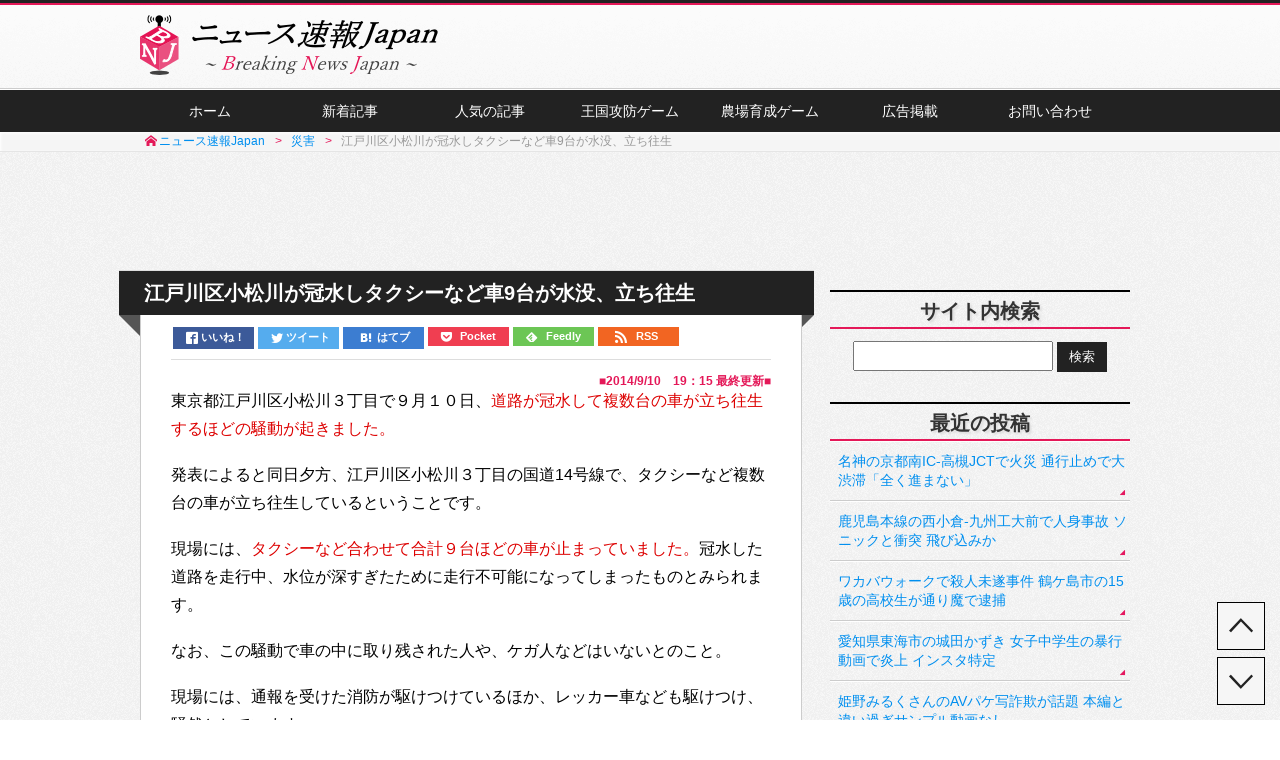

--- FILE ---
content_type: text/html; charset=UTF-8
request_url: https://breaking-news.jp/2014/09/10/011855
body_size: 10272
content:
<!DOCTYPE html><html lang="ja">
<head prefix="og: http://ogp.me/ns# fb: http://ogp.me/ns/fb# article: http://ogp.me/ns/article#">
<meta charset="UTF-8">
<title>江戸川区小松川が冠水しタクシーなど車9台が水没、立ち往生 | ニュース速報Japan</title>
<meta name="viewport" content="width=1050">
<meta name="description" content="東京都江戸川区小松川３丁目で９月１０日、道路が冠水して複数台の車が立ち往生するほどの騒動が起きました。  発表によると同日夕方、江戸川区小松川３丁目の国道14号線で、タクシーなど複数台の車が立ち往生しているということです。  現場に">
<link rel="shortcut icon" href="https://breaking-news.jp/favicon.ico">
<link rel="apple-touch-icon" href="https://breaking-news.jp/wp-content/themes/bnj/images/web_clip.png">
<link rel="alternate" type="application/rss+xml" title="RSSフィード" href="https://breaking-news.jp/feed">
<link rel="stylesheet" href="https://breaking-news.jp/wp-content/themes/bnj/style.ver214.css">
<!--[if lt IE 10]><link rel="stylesheet" href="https://breaking-news.jp/wp-content/themes/bnj/style_ie.ver2.css"><![endif]-->
<link rel="canonical" href="https://breaking-news.jp/2014/09/10/011855">
<link rel='dns-prefetch' href='//s.w.org' />
<link rel='https://api.w.org/' href='https://breaking-news.jp/wp-json/' />
<link rel="alternate" type="application/json+oembed" href="https://breaking-news.jp/wp-json/oembed/1.0/embed?url=https%3A%2F%2Fbreaking-news.jp%2F2014%2F09%2F10%2F011855" />
<link rel="alternate" type="text/xml+oembed" href="https://breaking-news.jp/wp-json/oembed/1.0/embed?url=https%3A%2F%2Fbreaking-news.jp%2F2014%2F09%2F10%2F011855&#038;format=xml" />
<script src="//ajax.googleapis.com/ajax/libs/jquery/1.7.1/jquery.min.js"></script>
<script src="https://breaking-news.jp/wp-content/themes/bnj/js/2scroll_adfixed.min.ver4.js"></script>
<!--[if lt IE 9]><script src="//html5shiv.googlecode.com/svn/trunk/html5.js"></script><![endif]-->
<script>
  window._taboola = window._taboola || [];
  _taboola.push({article:'auto'});
  !function (e, f, u, i) {
    if (!document.getElementById(i)){
      e.async = 1;
      e.src = u;
      e.id = i;
      f.parentNode.insertBefore(e, f);
    }
  }(document.createElement('script'),
  document.getElementsByTagName('script')[0],
  '//cdn.taboola.com/libtrc/newstella-breakingnewsjapan/loader.js',
  'tb_loader_script');
  if(window.performance && typeof window.performance.mark == 'function')
    {window.performance.mark('tbl_ic');}
</script>
<!-- Criteo 20170914 -->
<script async="async" src="https://static.criteo.net/js/ld/publishertag.js"></script>
<!-- OGP -->
<meta property="og:type" content="article">
<meta property="article:publisher" content="https://www.facebook.com/breakingnewsjapan">
<meta property="fb:admins" content="100003847184605">
<meta property="og:locale" content="ja_JP">
<meta property="og:title" content="江戸川区小松川が冠水しタクシーなど車9台が水没、立ち往生 | ニュース速報Japan">
<meta property="og:url" content="https://breaking-news.jp/2014/09/10/011855">
<meta property="og:description" content="東京都江戸川区小松川３丁目で９月１０日、道路が冠水して複数台の車が立ち往生するほどの騒動が起きました。  発表によると同日夕方、江戸川区小松川３丁目の国道14号線で、タクシーなど複数台の車が立ち往生しているということです。  現場に">
<meta property="og:site_name" content="ニュース速報Japan">
<meta property="og:image" content="https://breaking-news.jp/wp-content/themes/bnj/images/facebook_ogp4.png">
<meta property="fb:app_id" content="714788758586551">
<!-- Twitter Card -->
<meta name="twitter:card" content="summary_large_image">
<meta name="twitter:site" content="@breakingnews_jp">
<meta name="twitter:creator" content="@breakingnews_jp">
<meta name="twitter:domain" content="breaking-news.jp">
</head>

<body>
<script>
  (function(i,s,o,g,r,a,m){i['GoogleAnalyticsObject']=r;i[r]=i[r]||function(){
  (i[r].q=i[r].q||[]).push(arguments)},i[r].l=1*new Date();a=s.createElement(o),
  m=s.getElementsByTagName(o)[0];a.async=1;a.src=g;m.parentNode.insertBefore(a,m)
  })(window,document,'script','//www.google-analytics.com/analytics.js','ga');
  ga('create', 'UA-52277612-1', 'breaking-news.jp');
  ga('require', 'displayfeatures');
  ga('send', 'pageview');
</script>
<div id="wrapper">
<header>
<div class="header_inner">
<a href="https://breaking-news.jp" class="logo"><span class="header_logo">ニュース速報Japan</span></a>
</div>
</header>

<div class="gnavi"><div class="gnavi_inner">
<ul><li><a href="https://breaking-news.jp">ホーム</a></li>
<li><a href="https://breaking-news.jp/newpost">新着記事</a></li>
<li><a href="https://breaking-news.jp/popularity">人気の記事</a></li>
<li><a href="https://breaking-news.jp/game">王国攻防ゲーム</a></li>
<li><a href="https://breaking-news.jp/game1">農場育成ゲーム</a></li>
<li><a href="https://breaking-news.jp/ad">広告掲載</a></li>
<li><a href="https://breaking-news.jp/form">お問い合わせ</a></li></ul>
</div></div>

<nav class="breadcrumbs"><ol class="breadcrumbs_inner">
<li itemscope itemtype="http://data-vocabulary.org/Breadcrumb" class="first_nav"><a href="https://breaking-news.jp" itemprop="url"><span itemprop="title">ニュース速報Japan</span></a></li>
<li itemscope itemtype="http://data-vocabulary.org/Breadcrumb"><a href="https://breaking-news.jp/category/disaster" itemprop="url"><span itemprop="title">災害</span></a></li>
<li itemscope itemtype="http://data-vocabulary.org/Breadcrumb"><span itemprop="title">江戸川区小松川が冠水しタクシーなど車9台が水没、立ち往生</span></li>
</ol></nav>

<!-- //////////////////////////////////////////////////////////////////////
				PC
/////////////////////////////////////////////////////////////////////// -->
<div class="adsense_center"><script async src="//pagead2.googlesyndication.com/pagead/js/adsbygoogle.js"></script>
<ins class="adsbygoogle"
     style="display:inline-block;width:970px;height:90px"
     data-ad-client="ca-pub-1800519761025088"
     data-ad-slot="8607020170"></ins>
<script>
(adsbygoogle = window.adsbygoogle || []).push({
              params: {
              google_ad_region: "AAA01"}});
</script></div>
<div id="contents">
<article id="main" class="single">
<h1>江戸川区小松川が冠水しタクシーなど車9台が水没、立ち往生</h1>
<div class="top_share">
<ul class="web-logo-font">
<li class="facebook-btn-icon"><a href="http://www.facebook.com/sharer.php?src=bm&u=https%3A%2F%2Fbreaking-news.jp%2F2014%2F09%2F10%2F011855&t=%E6%B1%9F%E6%88%B8%E5%B7%9D%E5%8C%BA%E5%B0%8F%E6%9D%BE%E5%B7%9D%E3%81%8C%E5%86%A0%E6%B0%B4%E3%81%97%E3%82%BF%E3%82%AF%E3%82%B7%E3%83%BC%E3%81%AA%E3%81%A9%E8%BB%8A9%E5%8F%B0%E3%81%8C%E6%B0%B4%E6%B2%A1%E3%80%81%E7%AB%8B%E3%81%A1%E5%BE%80%E7%94%9F - %E3%83%8B%E3%83%A5%E3%83%BC%E3%82%B9%E9%80%9F%E5%A0%B1Japan" onclick="javascript:window.open(this.href, '', 'menubar=no,toolbar=no,resizable=yes,scrollbars=yes,height=300,width=600');return false;" class="facebook-btn-icon-link"><i class="icon-facebook2"></i><span class="text-facebook">いいね！</span></a></li>
<li class="twitter-btn-icon"><a href="http://twitter.com/intent/tweet?url=https%3A%2F%2Fbreaking-news.jp%2F2014%2F09%2F10%2F011855&text=%E6%B1%9F%E6%88%B8%E5%B7%9D%E5%8C%BA%E5%B0%8F%E6%9D%BE%E5%B7%9D%E3%81%8C%E5%86%A0%E6%B0%B4%E3%81%97%E3%82%BF%E3%82%AF%E3%82%B7%E3%83%BC%E3%81%AA%E3%81%A9%E8%BB%8A9%E5%8F%B0%E3%81%8C%E6%B0%B4%E6%B2%A1%E3%80%81%E7%AB%8B%E3%81%A1%E5%BE%80%E7%94%9F - %E3%83%8B%E3%83%A5%E3%83%BC%E3%82%B9%E9%80%9F%E5%A0%B1Japan&tw_p=tweetbutton" class="twitter-btn-icon-link"><span class="icon-twitter"></span><span class="text-twitter">ツイート</span></a></li>
<li class="hatebu-btn-icon"><a href="http://b.hatena.ne.jp/add?mode=confirm&url=https%3A%2F%2Fbreaking-news.jp%2F2014%2F09%2F10%2F011855" onclick="javascript:window.open(this.href, '', 'menubar=no,toolbar=no,resizable=yes,scrollbars=yes,height=400,width=510');return false;" class="hatebu-btn-icon-link"><span class="icon-hatebu"></span><span class="text-hatebu">はてブ</span></a></li>
<li class="pocket-btn-icon"><a href="http://getpocket.com/edit?url=https%3A%2F%2Fbreaking-news.jp%2F2014%2F09%2F10%2F011855&title=%E6%B1%9F%E6%88%B8%E5%B7%9D%E5%8C%BA%E5%B0%8F%E6%9D%BE%E5%B7%9D%E3%81%8C%E5%86%A0%E6%B0%B4%E3%81%97%E3%82%BF%E3%82%AF%E3%82%B7%E3%83%BC%E3%81%AA%E3%81%A9%E8%BB%8A9%E5%8F%B0%E3%81%8C%E6%B0%B4%E6%B2%A1%E3%80%81%E7%AB%8B%E3%81%A1%E5%BE%80%E7%94%9F - %E3%83%8B%E3%83%A5%E3%83%BC%E3%82%B9%E9%80%9F%E5%A0%B1Japan" class="pocket-btn-icon-link" target="_blank"><span class="icon-pocket"></span><span class="text-pocket">Pocket</span></a></li>
<li class="feedly-btn-icon"><a href="http://feedly.com/i/subscription/feed/https://breaking-news.jp/feed/" class="feedly-btn-icon-link" target="blank"><span class="icon-feedly"></span><span class="text-feedly">Feedly</span></a></li>
<li class="rss-btn-icon"><a href="https://breaking-news.jp/feed" class="rss-btn-icon-link" target="_blank"><span class="icon-rss"></span><span class="text-rss">RSS</span></a></li>
</ul>
</div>
<!-- //top_share -->


<div class="entry_content">
<p class="time">■<time datetime="2014-09-10T19:15:00+09:00">2014/9/10　19：15</time> 最終更新■</p>
<p>東京都江戸川区小松川３丁目で９月１０日、<span class="red">道路が冠水して複数台の車が立ち往生するほどの騒動が起きました。</span></p>
<p>発表によると同日夕方、江戸川区小松川３丁目の国道14号線で、タクシーなど複数台の車が立ち往生しているということです。<span id="more-11855"></span></p>
<p>現場には、<span class="red">タクシーなど合わせて合計９台ほどの車が止まっていました。</span>冠水した道路を走行中、水位が深すぎたために走行不可能になってしまったものとみられます。</p>
<p>なお、この騒動で車の中に取り残された人や、ケガ人などはいないとのこと。</p>
<p>現場には、通報を受けた消防が駆けつけているほか、レッカー車なども駆けつけ、騒然としています。</p>
<p>東京では局地的に大雨が降っており、各地で浸水・冠水・氾濫などの被害が出ています。また、大雨洪水警報も出ています。</p>
<table>
<caption class="table_title">関連リンク</caption>
<tr>
<td><a href="https://breaking-news.jp/2014/09/10/011843">東京各地で猛烈な雨-23区全域や多摩方面で大雨洪水警報</a></td>
</tr>
<tr>
<td><a href="https://breaking-news.jp/2014/09/10/011848">善福寺川が氾濫寸前-ゲリラ豪雨で増水、警戒水位に</a></td>
</tr>
<tr>
<td><a href="https://breaking-news.jp/2014/09/10/011852">新小岩駅で雨漏り水没浸水-周辺では冠水被害も</a></td>
</tr>
</table>
<div class="adsense_center">スポンサーリンク<br><script src="//static.criteo.net/js/ld/publishertag.js"></script>
<script>
Criteo.DisplayAd({
    "zoneid": 1288548,
    "async": false});
</script></div>
<h3>江戸川区小松川の冠水した様子</h3>
<p>Twitter上では、江戸川区小松川付近で発生している冠水状況などが、写真画像付きで投稿されていました。道路は川のような状態で、大変な状況になっています。</p>
<div class="aligncenter">
<blockquote class="twitter-tweet" lang="ja">
<p>すごい大雨です。国道14号近くの小松川3丁目付近、冠水してタクシーなど数台が立ち往生。レスキュー隊が活動してます。そのため、14号は大渋滞。 <a href="http://t.co/jLbGe8H1tm">pic.twitter.com/jLbGe8H1tm</a></p>
<p>&mdash; YUMIZO☆ (@YUMIZO__) <a href="https://twitter.com/YUMIZO__/status/509641515618926592">2014, 9月 10</a></p></blockquote>
<p><script async src="//platform.twitter.com/widgets.js" charset="utf-8"></script></p>
<blockquote class="twitter-tweet" lang="ja">
<p>都内は1時間に55ミリの雨だそう‼︎&#10;都内の道路は至るところが冠水。水道橋駅前の外堀通りが川に。タクシー立ち往生。完全徐行。警察や局のテレビクルーも出てました。僕も川をクルマで走るなんて‼︎（笑） <a href="http://t.co/IWyytDcIq6">pic.twitter.com/IWyytDcIq6</a></p>
<p>&mdash; 木村 拓 (@ikemen_kimutaku) <a href="https://twitter.com/ikemen_kimutaku/status/509622983183192064">2014, 9月 10</a></p></blockquote>
<blockquote class="twitter-tweet" lang="ja">
<p>江戸川区大荒れで、ｧﾀｼ立ち往生。車の前見えない。 <a href="http://t.co/LoeIL4D5tq">pic.twitter.com/LoeIL4D5tq</a></p>
<p>&mdash; めめちよ (@Lucy_07lolitb) <a href="https://twitter.com/Lucy_07lolitb/status/509633099718598656">2014, 9月 10</a></p></blockquote>
</div>
<div class="adsense_center">スポンサーリンク<br><script src="//static.criteo.net/js/ld/publishertag.js"></script>
<script>
Criteo.DisplayAd({
    "zoneid": 1288545,
    "async": false});
</script></div>
<div class="aligncenter">
<blockquote class="twitter-tweet" lang="ja">
<p>え、待って✋つらいつらい。自転車走ってたらいきなり膝らへんまできた..思わず声あげちゃた。どうしたよ..小松川がプール並に雨の量やばい..寒い <a href="http://t.co/fzyjjr5i9w">pic.twitter.com/fzyjjr5i9w</a></p>
<p>&mdash; はりがえる (@03kanaa) <a href="https://twitter.com/03kanaa/status/509643334785044480">2014, 9月 10</a></p></blockquote>
<p><script async src="//platform.twitter.com/widgets.js" charset="utf-8"></script></p>
<blockquote class="twitter-tweet" lang="ja">
<p>ぱぱ渋滞で遅くなる言われたから小松川橋の下までいったらめっちゃ濡れた（笑）&#10;膝まであるとこはしるの楽しい( ¯•ω•¯ ) <a href="http://t.co/jVwdOSTK9f">pic.twitter.com/jVwdOSTK9f</a></p>
<p>&mdash; ✡にきあかね✡ (@1219_akane) <a href="https://twitter.com/1219_akane/status/509642459123421184">2014, 9月 10</a></p></blockquote>
<blockquote class="twitter-tweet" lang="ja">
<p>小松川の土手アンダー冠水通行止めw <a href="http://t.co/fG3SjhlnwY">pic.twitter.com/fG3SjhlnwY</a></p>
<p>&mdash; しのえもん＠ダンプ道 西住流 (@sinoemon) <a href="https://twitter.com/sinoemon/status/509643360382898176">2014, 9月 10</a></p></blockquote>
</div>
<div class="adsense_center">スポンサーリンク<br><script async src="//pagead2.googlesyndication.com/pagead/js/adsbygoogle.js"></script>
<ins class="adsbygoogle"
     style="display:inline-block;width:336px;height:280px"
     data-ad-client="ca-pub-1800519761025088"
     data-ad-slot="8327818578"></ins>
<script>
(adsbygoogle = window.adsbygoogle || []).push({
              params: {
              google_ad_region: "AAA01"}});
</script></div>
</div>

<div class="follow_button">
<p class="m0-b">更新情報をFacebookで受け取る</p>
<div class="fb-like" data-href="https://www.facebook.com/breakingnewsjapan" data-width="400" data-layout="button_count" data-action="like" data-show-faces="false" data-share="false"></div>
</div>

<div class="bottom_share">
<p>記事をシェアする</p>
<ul class="web-logo-font">
<li class="facebook-btn-icon"><a href="http://www.facebook.com/sharer.php?src=bm&u=https%3A%2F%2Fbreaking-news.jp%2F2014%2F09%2F10%2F011855&t=%E6%B1%9F%E6%88%B8%E5%B7%9D%E5%8C%BA%E5%B0%8F%E6%9D%BE%E5%B7%9D%E3%81%8C%E5%86%A0%E6%B0%B4%E3%81%97%E3%82%BF%E3%82%AF%E3%82%B7%E3%83%BC%E3%81%AA%E3%81%A9%E8%BB%8A9%E5%8F%B0%E3%81%8C%E6%B0%B4%E6%B2%A1%E3%80%81%E7%AB%8B%E3%81%A1%E5%BE%80%E7%94%9F - %E3%83%8B%E3%83%A5%E3%83%BC%E3%82%B9%E9%80%9F%E5%A0%B1Japan" onclick="javascript:window.open(this.href, '', 'menubar=no,toolbar=no,resizable=yes,scrollbars=yes,height=300,width=600');return false;" class="facebook-btn-icon-link"><i class="icon-facebook2"></i><span class="text-facebook">いいね！</span></a></li>
<li class="twitter-btn-icon"><a href="http://twitter.com/intent/tweet?url=https%3A%2F%2Fbreaking-news.jp%2F2014%2F09%2F10%2F011855&text=%E6%B1%9F%E6%88%B8%E5%B7%9D%E5%8C%BA%E5%B0%8F%E6%9D%BE%E5%B7%9D%E3%81%8C%E5%86%A0%E6%B0%B4%E3%81%97%E3%82%BF%E3%82%AF%E3%82%B7%E3%83%BC%E3%81%AA%E3%81%A9%E8%BB%8A9%E5%8F%B0%E3%81%8C%E6%B0%B4%E6%B2%A1%E3%80%81%E7%AB%8B%E3%81%A1%E5%BE%80%E7%94%9F - %E3%83%8B%E3%83%A5%E3%83%BC%E3%82%B9%E9%80%9F%E5%A0%B1Japan&tw_p=tweetbutton" class="twitter-btn-icon-link"><span class="icon-twitter"></span><span class="text-twitter">ツイート</span></a></li>
<li class="hatebu-btn-icon"><a href="http://b.hatena.ne.jp/add?mode=confirm&url=https%3A%2F%2Fbreaking-news.jp%2F2014%2F09%2F10%2F011855" onclick="javascript:window.open(this.href, '', 'menubar=no,toolbar=no,resizable=yes,scrollbars=yes,height=400,width=510');return false;" class="hatebu-btn-icon-link"><span class="icon-hatebu"></span><span class="text-hatebu">はてブ</span></a></li>
<li class="pocket-btn-icon"><a href="http://getpocket.com/edit?url=https%3A%2F%2Fbreaking-news.jp%2F2014%2F09%2F10%2F011855&title=%E6%B1%9F%E6%88%B8%E5%B7%9D%E5%8C%BA%E5%B0%8F%E6%9D%BE%E5%B7%9D%E3%81%8C%E5%86%A0%E6%B0%B4%E3%81%97%E3%82%BF%E3%82%AF%E3%82%B7%E3%83%BC%E3%81%AA%E3%81%A9%E8%BB%8A9%E5%8F%B0%E3%81%8C%E6%B0%B4%E6%B2%A1%E3%80%81%E7%AB%8B%E3%81%A1%E5%BE%80%E7%94%9F - %E3%83%8B%E3%83%A5%E3%83%BC%E3%82%B9%E9%80%9F%E5%A0%B1Japan" class="pocket-btn-icon-link" target="_blank"><span class="icon-pocket"></span><span class="text-pocket">Pocket</span></a></li>
<li class="feedly-btn-icon"><a href="http://feedly.com/i/subscription/feed/https://breaking-news.jp/feed/" class="feedly-btn-icon-link" target="blank"><span class="icon-feedly"></span><span class="text-feedly">Feedly</span></a></li>
<li class="rss-btn-icon"><a href="https://breaking-news.jp/feed" class="rss-btn-icon-link" target="_blank"><span class="icon-rss"></span><span class="text-rss">RSS</span></a></li>
</ul>
<div id="fb-share"><a href="javascript:void(0);" onclick="window.open('https://www.facebook.com/sharer/sharer.php?u=https://breaking-news.jp/2014/09/10/011855', '', 'width=600,height=400');"><span class="icon-share"></span> Facebookでシェアする</a></div>
</div><!-- //bottom_share -->


<h3 id="comments">コメント掲示板</h3>
<p class="comments_warning">コメントが投稿されてから表示されるまでタイムラグが発生する可能性があります。なお、誹謗中傷・煽り・過激的・差別的なコメント、荒らし行為、短い内容や重複コメント、そのほか不適切と判断されたコメントなどは掲載が許可されない場合があります。</p>

	
	<div id="respond">
	<h3>書き込む</h3>
		

<div id="cancel-comment-reply">
	<small><a rel="nofollow" id="cancel-comment-reply-link" href="/2014/09/10/011855#respond" style="display:none;">返信をキャンセルする。</a></small>
</div>


<form action="https://breaking-news.jp/wp-comments-post.php" method="post" id="commentform">

	<p><label for="author"><small class="comment_author">名前<span>（必須）</span></small></label>
	<input type="text" name="author" id="author" class="comment_author_body" placeholder="必須入力" value="" size="24" tabindex="1" ></p>

<p><span class="comment_text">コメント本文</span>
<textarea name="comment" id="comment" class="comment_text_body" cols="58" rows="14" tabindex="4"></textarea></p>
<p class="comment_button"><input name="submit" type="submit" id="submit" tabindex="5" value="コメントを送信">
<input type='hidden' name='comment_post_ID' value='11855' id='comment_post_ID' />
<input type='hidden' name='comment_parent' id='comment_parent' value='0' />
</p>
<p style="display: none;"><input type="hidden" id="akismet_comment_nonce" name="akismet_comment_nonce" value="693d7cb8e7" /></p><p style="display: none;"><input type="hidden" id="ak_js" name="ak_js" value="36"/></p></form>

</div>

<div id="taboola-below-article-thumbnails"></div>
<script>
  window._taboola = window._taboola || [];
  _taboola.push({
    mode: 'thumbnails-a',
    container: 'taboola-below-article-thumbnails',
    placement: 'Below Article Thumbnails',
    target_type: 'mix'
  });
</script>

</article>
<!-- ▲article end▲ -->


<div id="side">
<div id="search-2">
<h3>サイト内検索</h3>
	<form role="search" method="get" id="searchform" class="searchform" action="https://breaking-news.jp">
<div><label class="screen-reader-text" for="s">検索:</label>
<input type="text" value="" name="s" id="s" />
<input type="submit" id="searchsubmit" value="検索" /></div>
</form>
</div>

<div id="recent-posts-2">
<h3>最近の投稿</h3>	
<ul class="recent-post">
<li><a href="https://breaking-news.jp/2021/05/31/056526">名神の京都南IC-高槻JCTで火災 通行止めで大渋滞「全く進まない」</a></li>
<li><a href="https://breaking-news.jp/2021/05/29/056521">鹿児島本線の西小倉-九州工大前で人身事故 ソニックと衝突 飛び込みか</a></li>
<li><a href="https://breaking-news.jp/2021/05/29/056512">ワカバウォークで殺人未遂事件 鶴ケ島市の15歳の高校生が通り魔で逮捕</a></li>
<li><a href="https://breaking-news.jp/2021/05/28/056507">愛知県東海市の城田かずき 女子中学生の暴行動画で炎上 インスタ特定</a></li>
<li><a href="https://breaking-news.jp/2021/05/28/056501">姫野みるくさんのAVパケ写詐欺が話題 本編と違い過ぎサンプル動画なし</a></li>
<li><a href="https://breaking-news.jp/2021/05/28/056497">淀駅で人身事故「死体処理してた」京阪本線が遅延 飛び込み自殺か</a></li>
<li><a href="https://breaking-news.jp/2021/05/27/056493">長野市の松代小学校付近で火事 大量の煙立ち上り騒然 延焼の可能性も</a></li>
<li><a href="https://breaking-news.jp/2021/05/27/056488">予讃線 伊予三島駅で人身事故 緊急車両が集結し騒然 飛び込み自殺か</a></li>
</ul>
</div>

<div id="categories-3">
<h3>カテゴリー</h3>
<ul class="category">
<li><a href="https://breaking-news.jp/category/event">事件</a></li>
<li><a href="https://breaking-news.jp/category/accident">事故</a></li>
<li><a href="https://breaking-news.jp/category/disaster">災害</a></li>
<li><a href="https://breaking-news.jp/category/entertainment">芸能・スポーツ</a></li>
<li><a href="https://breaking-news.jp/category/scandal">不祥事</a></li>
<li><a href="https://breaking-news.jp/category/interesting">おもしろ</a></li>
<li><a href="https://breaking-news.jp/category/game">ゲーム・アプリ</a></li>
<li><a href="https://breaking-news.jp/category/impression">感動・癒し系</a></li>
<li><a href="https://breaking-news.jp/category/others">その他</a></li>
</ul>
</div>

<!-- ******************** PC ******************** -->
<div id="text-3">
<div class="adsense_center m20-t"><script async src="//pagead2.googlesyndication.com/pagead/js/adsbygoogle.js"></script>
<ins class="adsbygoogle"
     style="display:inline-block;width:300px;height:600px"
     data-ad-client="ca-pub-1800519761025088"
     data-ad-slot="2420885777"></ins>
<script>
(adsbygoogle = window.adsbygoogle || []).push({
              params: {
              google_ad_region: "AAA01"}});
</script></div></div>

<div id="text-12">
<h3>フェイスブック</h3>
<div id="side_fb_300">
<div class="fb-like-box" data-href="https://www.facebook.com/breakingnewsjapan" data-width="300" data-height="200" data-colorscheme="light" data-show-faces="true" data-header="true" data-stream="false" data-show-border="true"></div>
</div>
</div>

<div id="text-13">
<h3>ツイッター</h3>
<div class="twitter_width300">
<a class="twitter-timeline" href="https://twitter.com/breakingnews_jp" data-widget-id="401320789456076800">@breakingnews_jp からのツイート</a>
<script>!function(d,s,id){var js,fjs=d.getElementsByTagName(s)[0],p=/^http:/.test(d.location)?'http':'https';if(!d.getElementById(id)){js=d.createElement(s);js.id=id;js.src=p+"://platform.twitter.com/widgets.js";fjs.parentNode.insertBefore(js,fjs);}}(document,"script","twitter-wjs");</script>
</div>
</div>

<div id="text-16">
<div id="text-14">
<h3>広告</h3>
<div class="adsense_center"><script src="//static.criteo.net/js/ld/publishertag.js"></script>
<script>
Criteo.DisplayAd({
    "zoneid": 1288547,
    "async": false});
</script></div></div>
</div>

</div></div>
<a href="#wrapper" id="goto_top" data-speed="600"><span class="goto_span"></span></a>
<a href="#respond" id="goto_down" data-speed="600"><span class="goto_span"></span></a>

<footer>
<div class="tags_bg"><div class="tags">
<h4><span>タグ一覧（上位50個）</span></h4>
<a href="https://breaking-news.jp/tag/%e6%9d%b1%e4%ba%ac" class="tag-cloud-link tag-link-4 tag-link-position-1" style="font-size: 13px ;">東京</a>
<a href="https://breaking-news.jp/tag/%e9%89%84%e9%81%93" class="tag-cloud-link tag-link-210 tag-link-position-2" style="font-size: 13px ;">鉄道</a>
<a href="https://breaking-news.jp/tag/%e6%ae%ba%e4%ba%ba" class="tag-cloud-link tag-link-92 tag-link-position-3" style="font-size: 13px ;">殺人</a>
<a href="https://breaking-news.jp/tag/%e4%ba%ba%e8%ba%ab%e4%ba%8b%e6%95%85" class="tag-cloud-link tag-link-282 tag-link-position-4" style="font-size: 13px ;">人身事故</a>
<a href="https://breaking-news.jp/tag/%e5%a4%a7%e9%98%aa" class="tag-cloud-link tag-link-14 tag-link-position-5" style="font-size: 13px ;">大阪</a>
<a href="https://breaking-news.jp/tag/%e7%81%ab%e4%ba%8b" class="tag-cloud-link tag-link-188 tag-link-position-6" style="font-size: 13px ;">火事</a>
<a href="https://breaking-news.jp/tag/%e3%83%8d%e3%83%83%e3%83%88%e3%81%a7%e8%a9%b1%e9%a1%8c" class="tag-cloud-link tag-link-58 tag-link-position-7" style="font-size: 13px ;">ネットで話題</a>
<a href="https://breaking-news.jp/tag/%e7%a5%9e%e5%a5%88%e5%b7%9d" class="tag-cloud-link tag-link-77 tag-link-position-8" style="font-size: 13px ;">神奈川</a>
<a href="https://breaking-news.jp/tag/%e6%ae%ba%e4%ba%ba%e6%9c%aa%e9%81%82" class="tag-cloud-link tag-link-107 tag-link-position-9" style="font-size: 13px ;">殺人未遂</a>
<a href="https://breaking-news.jp/tag/%e4%ba%a4%e9%80%9a%e4%ba%8b%e6%95%85" class="tag-cloud-link tag-link-113 tag-link-position-10" style="font-size: 13px ;">交通事故</a>
<a href="https://breaking-news.jp/tag/twitter" class="tag-cloud-link tag-link-64 tag-link-position-11" style="font-size: 13px ;">Twitter</a>
<a href="https://breaking-news.jp/tag/%e6%84%9b%e7%9f%a5" class="tag-cloud-link tag-link-88 tag-link-position-12" style="font-size: 13px ;">愛知</a>
<a href="https://breaking-news.jp/tag/%e8%87%aa%e6%ae%ba" class="tag-cloud-link tag-link-156 tag-link-position-13" style="font-size: 13px ;">自殺</a>
<a href="https://breaking-news.jp/tag/%e5%9f%bc%e7%8e%89" class="tag-cloud-link tag-link-6 tag-link-position-14" style="font-size: 13px ;">埼玉</a>
<a href="https://breaking-news.jp/tag/%e7%81%ab%e7%81%bd" class="tag-cloud-link tag-link-137 tag-link-position-15" style="font-size: 13px ;">火災</a>
<a href="https://breaking-news.jp/tag/%e5%8d%83%e8%91%89" class="tag-cloud-link tag-link-5 tag-link-position-16" style="font-size: 13px ;">千葉</a>
<a href="https://breaking-news.jp/tag/%e5%82%b7%e5%ae%b3" class="tag-cloud-link tag-link-109 tag-link-position-17" style="font-size: 13px ;">傷害</a>
<a href="https://breaking-news.jp/tag/%e5%85%b5%e5%ba%ab" class="tag-cloud-link tag-link-37 tag-link-position-18" style="font-size: 13px ;">兵庫</a>
<a href="https://breaking-news.jp/tag/%e6%ad%bb%e4%bd%93%e9%81%ba%e6%a3%84" class="tag-cloud-link tag-link-97 tag-link-position-19" style="font-size: 13px ;">死体遺棄</a>
<a href="https://breaking-news.jp/tag/%e4%ba%8b%e4%bb%b6" class="tag-cloud-link tag-link-371 tag-link-position-20" style="font-size: 13px ;">事件</a>
<a href="https://breaking-news.jp/tag/%e7%a6%8f%e5%b2%a1" class="tag-cloud-link tag-link-21 tag-link-position-21" style="font-size: 13px ;">福岡</a>
<a href="https://breaking-news.jp/tag/%e5%8c%97%e6%b5%b7%e9%81%93" class="tag-cloud-link tag-link-34 tag-link-position-22" style="font-size: 13px ;">北海道</a>
<a href="https://breaking-news.jp/tag/%e9%80%9a%e3%82%8a%e9%ad%94" class="tag-cloud-link tag-link-108 tag-link-position-23" style="font-size: 13px ;">通り魔</a>
<a href="https://breaking-news.jp/tag/%e4%ba%8b%e6%95%85" class="tag-cloud-link tag-link-366 tag-link-position-24" style="font-size: 13px ;">事故</a>
<a href="https://breaking-news.jp/tag/%e9%ab%98%e9%80%9f%e9%81%93%e8%b7%af" class="tag-cloud-link tag-link-57 tag-link-position-25" style="font-size: 13px ;">高速道路</a>
<a href="https://breaking-news.jp/tag/%e5%ba%83%e5%b3%b6" class="tag-cloud-link tag-link-27 tag-link-position-26" style="font-size: 13px ;">広島</a>
<a href="https://breaking-news.jp/tag/%e4%ba%ac%e9%83%bd" class="tag-cloud-link tag-link-70 tag-link-position-27" style="font-size: 13px ;">京都</a>
<a href="https://breaking-news.jp/tag/%e9%9d%99%e5%b2%a1" class="tag-cloud-link tag-link-53 tag-link-position-28" style="font-size: 13px ;">静岡</a>
<a href="https://breaking-news.jp/tag/%e8%8c%a8%e5%9f%8e" class="tag-cloud-link tag-link-39 tag-link-position-29" style="font-size: 13px ;">茨城</a>
<a href="https://breaking-news.jp/tag/%e5%a5%b3%e5%ad%90%e9%ab%98%e7%94%9f" class="tag-cloud-link tag-link-29 tag-link-position-30" style="font-size: 13px ;">女子高生</a>
<a href="https://breaking-news.jp/tag/%e7%82%8e%e4%b8%8a" class="tag-cloud-link tag-link-298 tag-link-position-31" style="font-size: 13px ;">炎上</a>
<a href="https://breaking-news.jp/tag/%e5%bc%b7%e7%9b%97" class="tag-cloud-link tag-link-35 tag-link-position-32" style="font-size: 13px ;">強盗</a>
<a href="https://breaking-news.jp/tag/%e9%81%8e%e5%a4%b1%e9%81%8b%e8%bb%a2%e8%87%b4%e6%ad%bb%e5%82%b7" class="tag-cloud-link tag-link-203 tag-link-position-33" style="font-size: 13px ;">過失運転致死傷</a>
<a href="https://breaking-news.jp/tag/%e5%8b%95%e7%94%bb" class="tag-cloud-link tag-link-208 tag-link-position-34" style="font-size: 13px ;">動画</a>
<a href="https://breaking-news.jp/tag/%e5%b0%91%e5%b9%b4%e7%8a%af%e7%bd%aa" class="tag-cloud-link tag-link-16 tag-link-position-35" style="font-size: 13px ;">少年犯罪</a>
<a href="https://breaking-news.jp/tag/%e7%aa%83%e7%9b%97" class="tag-cloud-link tag-link-13 tag-link-position-36" style="font-size: 13px ;">窃盗</a>
<a href="https://breaking-news.jp/tag/%e3%81%93%e3%82%8c%e3%81%af%e3%81%b2%e3%81%a9%e3%81%84" class="tag-cloud-link tag-link-47 tag-link-position-37" style="font-size: 13px ;">これはひどい</a>
<a href="https://breaking-news.jp/tag/%e6%9a%b4%e8%a1%8c" class="tag-cloud-link tag-link-115 tag-link-position-38" style="font-size: 13px ;">暴行</a>
<a href="https://breaking-news.jp/tag/%e6%a0%83%e6%9c%a8" class="tag-cloud-link tag-link-87 tag-link-position-39" style="font-size: 13px ;">栃木</a>
<a href="https://breaking-news.jp/tag/%e5%b2%a1%e5%b1%b1" class="tag-cloud-link tag-link-45 tag-link-position-40" style="font-size: 13px ;">岡山</a>
<a href="https://breaking-news.jp/tag/%e5%a8%81%e5%8a%9b%e6%a5%ad%e5%8b%99%e5%a6%a8%e5%ae%b3" class="tag-cloud-link tag-link-100 tag-link-position-41" style="font-size: 13px ;">威力業務妨害</a>
<a href="https://breaking-news.jp/tag/%e9%8a%83%e5%88%80%e6%b3%95%e9%81%95%e5%8f%8d" class="tag-cloud-link tag-link-111 tag-link-position-42" style="font-size: 13px ;">銃刀法違反</a>
<a href="https://breaking-news.jp/tag/%e5%86%a0%e6%b0%b4" class="tag-cloud-link tag-link-224 tag-link-position-43" style="font-size: 13px ;">冠水</a>
<a href="https://breaking-news.jp/tag/%e7%be%a4%e9%a6%ac" class="tag-cloud-link tag-link-76 tag-link-position-44" style="font-size: 13px ;">群馬</a>
<a href="https://breaking-news.jp/tag/%e7%88%86%e7%99%ba" class="tag-cloud-link tag-link-172 tag-link-position-45" style="font-size: 13px ;">爆発</a>
<a href="https://breaking-news.jp/tag/%e6%84%9f%e6%9f%93%e7%97%87" class="tag-cloud-link tag-link-247 tag-link-position-46" style="font-size: 13px ;">感染症</a>
<a href="https://breaking-news.jp/tag/%e8%a1%8c%e6%96%b9%e4%b8%8d%e6%98%8e" class="tag-cloud-link tag-link-25 tag-link-position-47" style="font-size: 13px ;">行方不明</a>
<a href="https://breaking-news.jp/tag/%e5%b2%90%e9%98%9c" class="tag-cloud-link tag-link-116 tag-link-position-48" style="font-size: 13px ;">岐阜</a>
<a href="https://breaking-news.jp/tag/%e8%99%90%e5%be%85" class="tag-cloud-link tag-link-239 tag-link-position-49" style="font-size: 13px ;">虐待</a>
<a href="https://breaking-news.jp/tag/%e6%96%b0%e6%bd%9f" class="tag-cloud-link tag-link-86 tag-link-position-50" style="font-size: 13px ;">新潟</a></div></div>

<div class="footer_info_bg"><nav class="footer_info"><div class="fc_inner">
<ul><li><a href="https://breaking-news.jp">ホーム</a></li>
<li><a href="https://breaking-news.jp/about">当サイトについて</a></li>
<li><a href="https://breaking-news.jp/form">お問い合わせ</a></li>
<li><a href="https://breaking-news.jp/info-provision">情報提供/タレコミ</a></li>
<li><a href="https://breaking-news.jp/ad">広告掲載</a></li>
<li><a href="https://breaking-news.jp/policy">プライバシーポリシー</a></li>
<li><a href="https://breaking-news.jp/column">サイトマップ</a></li></ul>
</div></nav></div>

</footer>
<!-- //footer end -->

<div class="copy"><div class="copy_inner">
<p>Copyright&copy; ニュース速報Japan All Rights Reserved.</p>
</div></div>
<!-- //copy end -->

</div>
<script type='text/javascript' src='https://breaking-news.jp/wp-includes/js/wp-embed.min.js?ver=4.9.26'></script>
<script async="async" type='text/javascript' src='https://breaking-news.jp/wp-content/plugins/akismet/_inc/form.js?ver=4.1.5'></script>
<div id="fb-root"></div>
<!-- <script>
(function() {
var pa = document.createElement('script'); pa.type = 'text/javascript'; pa.charset = "utf-8"; pa.async = true;
pa.src = window.location.protocol + "//cdn.x-lift.jp/resources/breaking-news.js";
var s = document.getElementsByTagName('script')[0]; s.parentNode.insertBefore(pa, s);
})();
</script>
 -->
<script>
  window._taboola = window._taboola || [];
  _taboola.push({flush: true});
</script>
<script src="https://breaking-news.jp/wp-content/themes/bnj/js/6share.min.ver3.js"></script>
<!-- 38399295a54bb3f4b9058a418f7d1ed9 -->
</body>
</html>

--- FILE ---
content_type: text/html; charset=utf-8
request_url: https://www.google.com/recaptcha/api2/aframe
body_size: 265
content:
<!DOCTYPE HTML><html><head><meta http-equiv="content-type" content="text/html; charset=UTF-8"></head><body><script nonce="5ajgdupZ90RuW8rMsvWaWg">/** Anti-fraud and anti-abuse applications only. See google.com/recaptcha */ try{var clients={'sodar':'https://pagead2.googlesyndication.com/pagead/sodar?'};window.addEventListener("message",function(a){try{if(a.source===window.parent){var b=JSON.parse(a.data);var c=clients[b['id']];if(c){var d=document.createElement('img');d.src=c+b['params']+'&rc='+(localStorage.getItem("rc::a")?sessionStorage.getItem("rc::b"):"");window.document.body.appendChild(d);sessionStorage.setItem("rc::e",parseInt(sessionStorage.getItem("rc::e")||0)+1);localStorage.setItem("rc::h",'1769481731608');}}}catch(b){}});window.parent.postMessage("_grecaptcha_ready", "*");}catch(b){}</script></body></html>

--- FILE ---
content_type: text/css
request_url: https://breaking-news.jp/wp-content/themes/bnj/style.ver214.css
body_size: 15025
content:
@charset "utf-8";body,div,dl,dt,dd,ul,ol,li,h1,h2,h3,h4,h5,h6,pre,form,fieldset,input,textarea,p,blockquote,th,td{margin:0;padding:0}table{border-collapse:collapse;border-spacing:0}fieldset,img{border:0}address,caption,cite,code,dfn,em,strong,th,var{font-style:normal;font-weight:400}ol,ul{list-style:none}caption,th{text-align:left}h1,h2,h3,h4,h5,h6{font-size:100%;font-weight:400}q:before,q:after{content:''}abbr,acronym{border:0}body{font-family:"ヒラギノ角ゴ Pro W3","Hiragino Kaku Gothic Pro","メイリオ",Meiryo,"ＭＳ Ｐゴシック",Verdana,sans-serif;font-size:13px}img{max-width:100%}.header_right iframe,.adsense_center iframe,.follow_button iframe{border:none}.broken_link,a.broken_link{text-decoration:line-through}blockquote{margin:5px 10px 10px;padding:18px 18px 1px;border-left:8px solid #ddd;background:#efefef;color:#444}blockquote cite{display:block;text-align:right;font-size:90%}#wrapper{margin:0 auto;border-top:3px solid #222;position:relative;z-index:0}#contents{width:1000px;margin:0 auto;clear:both;padding:0}strong{font-weight:700}dt{font-weight:700;padding-bottom:3px;margin-bottom:6px;color:#e41858;font-size:115%}dd{margin:0 0 30px;padding:0;font-size:115%}a img,.logo,.shoplinkamazon,.shoplinkrakuten,.front_game_img a:before{-webkit-transition:.4s;-moz-transition:.4s;-o-transition:.4s;-ms-transition:.4s;transition:.4s}.gnavi a,.more-link,.pagenavi .previous_page a,.yarpp-related a,#side #cse-search-box input[type="submit"],.reply .comment-reply-link,form input,#side a,#nextpage a span,.pagination a,#goto_top .goto_span,#goto_down .goto_span,.tags a,.footer_info li a,.author_post p.author_category a,.author_post p.author_tag a,.front_popularity_more a,.comments_pagination li a,.web-logo-font li a,.bottom_share #fb-share a{-webkit-transition:.3s;-moz-transition:.3s;-o-transition:.3s;-ms-transition:.3s;transition:.3s}.web-logo-font li a:hover,.bottom_share #fb-share a:hover{opacity:.8;filter:alpha(opacity=80)}.gnavi li,.bottom_share,#side form input[type="text"],.tabBtn,#tab-1:checked ~ .tabContents section:nth-child(1),#tab-2:checked ~ .tabContents section:nth-child(2),#tab-3:checked ~ .tabContents section:nth-child(3),#tab-4:checked ~ .tabContents section:nth-child(4),#tab-5:checked ~ .tabContents section:nth-child(5),.front_game_text,.more-link,.more-link:before,.more-link:after,.comment_author_body,.comment_text_body{-webkit-box-sizing:border-box;-moz-box-sizing:border-box;box-sizing:border-box}.shoplinkamazon,.shoplinkrakuten,#outline_h3,.front-page,#main,h3#comments{border-radius:5px}.author_post p.author_category a,.author_post p.author_tag a,.tags a{border-radius:3px}a{color:#008fef;text-decoration:none}a:visited{color:#934c7b}a:hover{text-decoration:underline;color:#e41858}a img{border:0}a:hover img{opacity:.7;filter:alpha(opacity=70)}.b{font-weight:700}.red{color:#d00}.red_bold{color:#d00;font-weight:700}.pink{color:#ff4382}.blue{color:#00d}.green{color:#0d0}.clear{clear:both}.center,table.center th{text-align:center}.float_left{float:left;margin-right:10px}.f07em{font-size:.7em}.f13em{font-size:1.3em}.f15em{font-size:1.5em}.f2em{font-size:2em}.m0-t{margin-top:0!important}.m5-t{margin-top:5px!important}.m15-t{margin-top:15px!important}.m20-t{margin-top:20px!important}.m17-t{margin-top:17px!important}.m0-b{margin-bottom:0!important}.m5-b{margin-bottom:5px!important}.m15-b{margin-bottom:15px!important}.m20-b{margin-bottom:20px!important}.m30-b{margin-bottom:30px}.m20-l{margin-left:20px!important}.m2em-l{margin-left:2em!important}.p6-b{padding-bottom:6px!important}.al-c{text-align:center}.al-r{text-align:right}.w300px{width:300px!important}.border_img{border:1px solid #ccc;margin-right:10px}p.news_img{margin-bottom:0;line-height:0}p.news_kome{font-size:90%;margin:0 0 10px;padding:0}.reference{margin:10px 0;border-top:1px solid #ccc;border-bottom:1px solid #ccc}.reference a{font-weight:700;color:#666}.kakoi{border:dotted 1px #e41858;padding:13px 7px}.kakoi2,.kakoi3,.kakoi4,.kakoi5{margin-left:10px;margin-right:10px;padding:1em;border:3px solid #ddd;background:#efefef;color:#444}.kakoi3{border-color:#ff4382}.kakoi4{border-color:#008fef}.kakoi5{border-color:#00ef24}div.kakoi,div.kakoi2,div.kakoi3,div.kakoi4,div.kakoi5{padding-bottom:0;margin-bottom:18px}p.time{font-size:90%;text-align:right;color:#e41858;line-height:110%;margin:0;font-weight:700}p.h4_style{padding:8px 0 5px;text-shadow:0 1px #fff;font-size:18px;margin:30px 0 20px;font-weight:700;color:#333;border-top:1px solid #ddd;border-bottom:1px solid #ddd}.indent1_b{margin-left:1em;text-indent:-1em;display:block}.indent2_b{margin-left:2em;text-indent:-2em;display:block}.inline_b{display:inline-block}.over_hidden{overflow:hidden!important}.pr_left a:before{content:"[PR]";color:#d00;margin-right:4px}table{border-top:1px solid #ccc;margin:10px -1px 24px 0;width:100%;border-collapse:collapse;border-spacing:0;font-size:105%;line-height:141.7%}.table_headline{text-align:center;font-weight:700;background-color:#e7e7e7}.table_leftpickup{font-weight:700;background-color:#e7e7e7}table tr th,table tr td{border:1px solid #ccc;vertical-align:top;padding:10px 15px}.th15 th{width:15%}.saitama{background-color:#fdd}caption{text-align:center}.adsense_center{text-align:center}.bottom_pc_double{text-align:center;overflow:auto}.bottom_left{float:left;margin-left:10px}.bottom_right{float:right;margin-right:10px}.__vntg_area_finish{margin:0 auto}.single_game_text{position:relative;background:rgba(0,0,0,0.2);margin-bottom:30px;padding:5px 20px;border-radius:6px;color:#222}.single_game_text:after{position:absolute;bottom:-20px;left:50%;margin-left:-25px;z-index:2;border-top:20px solid rgba(0,0,0,0.2);border-left:25px solid transparent;border-right:25px solid transparent;border-bottom:0;content:""}.ad_link a{display:block;width:80%;margin:0 auto 40px;padding:10px 0 12px;background:#e41858;border:1px solid #e41858;border-radius:5px;color:#fff;text-align:center;box-shadow:0 5px 0 rgba(178,24,88,1)}.ad_link a:hover{background:#d41858;box-shadow:0 2px 0 rgba(178,24,88,1);text-decoration:none;transform:translate3d(0,3px,0)}.kaerebalink-box{background:#ede;padding:15px;margin-bottom:1.5em}.kaerebalink-image{float:left;margin-right:15px}.kaerebalink-name{font-size:130%}.kaerebalink-powered-date{font-size:90%}.kaerebalink-link1{margin-top:10px}.shoplinkamazon,.shoplinkrakuten{font-size:130%}.shoplinkamazon:hover,.shoplinkrakuten:hover{opacity:.6;filter:alpha(opacity=60)}.shoplinkamazon{float:left;background:#f90;margin-right:30px}.shoplinkrakuten{display:inline-block;background:#bd0000}.shoplinkamazon a,.shoplinkrakuten a{display:inline-block;padding:10px 35px;color:#fff;text-decoration:none}.fb_iframe_widget_fluid{display:inline}.aligncenter iframe.twitter-tweet{margin-left:auto!important;margin-right:auto!important}.video_contents{position:relative;padding-bottom:56.25%;padding-top:30px;height:0;overflow:hidden;margin-bottom:18px}.video_contents iframe{position:absolute;top:0;left:0;width:100%;height:100%}p.video_title{font-size:1em;text-align:right}#outline_h3{border-left:none;position:relative;margin:30px -10px;padding:10px 0 10px 52px;color:#fff;background:url(http://breaking-news.jp/wp-content/themes/bnj/images/outline.png) 12px center no-repeat #222;background-size:30px 25px}#outline_h3:after{position:absolute;bottom:-15px;left:35px;border-top:15px solid #222;border-left:15px solid transparent;border-right:15px solid transparent;border-bottom:0;content:""}#outline{margin:20px;padding:15px 20px;border:1px dashed #e41858;background:url(http://breaking-news.jp/wp-content/themes/bnj/images/outline_bg.png) repeat}#outline .outline_title{display:block;font-size:120%;font-weight:700;margin-top:.5em;border-bottom:3px solid #fff;box-shadow:0 3px 1px -1px #ccc}#outline ol{margin-left:1em;margin-bottom:0}#outline ol li{margin-left:1em;text-indent:-1.4em;list-style-position:inside;font-size:120%}#nextpage{margin:0 auto 20px;text-align:center}#nextpage span{padding:4px 12px;margin:0 2px;color:#fff;background:#222;border:1px solid #222}#nextpage a{text-decoration:none}#nextpage a span{color:#222;background:#fff}#nextpage a span:hover{color:#fff;background:#e41858;border-color:#e41858}#formWrap{width:100%;margin:0 auto;color:#555;line-height:120%;font-size:90%}table.formTable{width:100%;margin:0 auto 20px;border-collapse:collapse}table.formTable td,table.formTable th{border:1px solid #ccc;padding:10px}table.formTable th{width:30%;font-weight:400;background:#efefef;text-align:left}.head_line{background:#fc0;color:red;font-size:12px;font-weight:700;clear:both;border-bottom:1px solid red}.head_line_text{width:1000px;margin:0 auto;padding:10px 0}.head_line_text p{margin:0 0 0 3em;text-indent:-3em}.e404_post li{font-size:120%;margin:5px 0}.front-page{background:#fff}.front-page h3{font-size:28px;font-weight:400;text-align:center;border-color:#e41858}.head_line_box{padding-top:20px}.head_line_right{width:300px;float:right}.head_line_news{width:635px;float:left}.head_line_news h2{border:none;font-size:20px;color:#fff;background:#222;margin:0 0 10px;padding:0 0 0 42px;line-height:44px;font-weight:400!important}.head_line_news ul{font-size:15px}.head_line_tab [name="switch"]{display:none}.tabBtn{border:1px solid #ccc;border-bottom:none}.tabBtn li{display:inline-block;width:20%;text-align:center;padding:0}.tabBtn li [for="tab-1"],.tabBtn li [for="tab-2"],.tabBtn li [for="tab-3"],.tabBtn li [for="tab-4"],.tabBtn li [for="tab-5"]{background:#e5e5e5;color:#222;display:block;padding:10px 0;border-bottom:1px solid #ccc}.tabBtn label span{display:block;border-left:1px solid #bbb;margin:0 -1px}#tab-1:checked ~ .tabBtn li [for="tab-1"],#tab-2:checked ~ .tabBtn li [for="tab-2"],#tab-3:checked ~ .tabBtn li [for="tab-3"],#tab-4:checked ~ .tabBtn li [for="tab-4"],#tab-5:checked ~ .tabBtn li [for="tab-5"]{background:#f38;color:#fff;border-bottom:1px solid #f38;border-left:1px solid #ccc;border-right:1px solid #ccc}#tab-1:checked ~ .tabBtn li [for="tab-1"]{border-left:none}#tab-5:checked ~ .tabBtn li [for="tab-5"]{border-right:none}#tab-1:checked ~ .tabBtn li [for="tab-1"] .span_in,#tab-2:checked ~ .tabBtn li [for="tab-2"] .span_in,#tab-3:checked ~ .tabBtn li [for="tab-3"] .span_in,#tab-4:checked ~ .tabBtn li [for="tab-4"] .span_in,#tab-5:checked ~ .tabBtn li [for="tab-5"] .span_in{display:inline;border:none;padding:0 5px}.tabContents{width:500%;overflow:hidden;-webkit-transition:-webkit-transform .6s;transition:transform .6s}.tabContents section{float:left;width:20%;opacity:0;transition:opacity .3s}.tabContents ul{padding:1px 0 0}.tabContents ul li{padding:7px 0 7px 12px;border-bottom:1px solid #ccc}#tab-1:checked ~ .tabContents section:nth-child(1),#tab-2:checked ~ .tabContents section:nth-child(2),#tab-3:checked ~ .tabContents section:nth-child(3),#tab-4:checked ~ .tabContents section:nth-child(4),#tab-5:checked ~ .tabContents section:nth-child(5){opacity:1;background:#fff;border:1px solid #ccc;border-top:none}#tab-1:checked ~ .tabContents{-webkit-transform:translateX(0);-ms-transform:translateX(0);transform:translateX(0)}#tab-2:checked ~ .tabContents{-webkit-transform:translateX(-20%);-ms-transform:translateX(-20%);transform:translateX(-20%)}#tab-3:checked ~ .tabContents{-webkit-transform:translateX(-40%);-ms-transform:translateX(-40%);transform:translateX(-40%)}#tab-4:checked ~ .tabContents{-webkit-transform:translateX(-60%);-ms-transform:translateX(-60%);transform:translateX(-60%)}#tab-5:checked ~ .tabContents{-webkit-transform:translateX(-80%);-ms-transform:translateX(-80%);transform:translateX(-80%)}.front_share_box{width:958px;margin:12px 0 30px;padding:27px 0 28px;text-align:center;background:#f1f1f1;clear:both}.front_share_box ul li{display:inline-block}.feedly-count-box{width:71px;text-align:center;display:inline-block;margin:0 32px 0 0}.feedly-count-box a{text-decoration:none}.feedly-count-box span{display:block;color:#444;border:1px solid #aaa;margin-bottom:5px;font-size:13px;padding:5px;border-radius:3px;position:relative;background:#fff}.feedly-count-box span:before{position:absolute;top:100%;left:28px;width:0;height:0;content:"";border:5px solid transparent;border-top-color:#999}.feedly-count-box span:after{position:absolute;top:100%;left:29px;width:0;height:0;content:"";border:4px solid transparent;border-top-color:#fff}.front_rss{width:152px;display:inline-block}.ranking,.front_popularity{text-align:center}.ranking_link,.front_popularity_post{display:block;width:220px;height:165px;vertical-align:top;margin:0 0 12px;padding:0;background:#eee}.ranking_thumbnail,.front_popularity_thumbnail{margin-bottom:0;position:relative;width:220px;height:115px;display:block}.ranking_thumbnail img,.front_popularity_thumbnail img{width:220px;height:115px;background:rgba(0,0,0,0.3)}.ranking_thumbnail span,.front_popularity_thumbnail span{position:absolute;bottom:0;left:0;width:220px;height:10px;padding:2px 0 10px;background:rgba(0,0,0,0.5);color:#fff;font-size:13px}.ranking_text,.front_popularity_text{margin:3px 4px 0 8px;font-size:12px;text-align:left}.ranking_text a,.front_popularity_text a{color:#008fef}.description{font-size:18px;font-weight:700;color:#fff;margin:20px 0 12px;padding:2px 0;background:rgba(0,0,0,0.7)}.front_popularity_more a{display:block;width:95%;background:#222;border:1px solid #222;border-radius:5px;margin:14px auto 0;padding:10px 0;font-size:18px;color:#fff;text-decoration:none}.front_popularity_more a:hover{background:#fff;color:#222}.gunosy-slide-ads-spot ul{margin:0!important}.gunosy_h3{font-size:25px;font-weight:400;text-align:center;margin:20px 0 0}#front_gunosy_pr p{margin-bottom:0}.headline_pr{padding-left:18px!important}.front_sns_box{text-align:center;clear:both}.front_twitter{float:left;width:300px;margin:0 25px 0 2px}.front_fb{float:left;margin-right:26px}header{width:100%;background:url(images/bg_grad.png) repeat;border-bottom:1px solid #ccc;border-top:2px solid #e41858}.header_inner{width:1000px;margin:0 auto;overflow:hidden}.logo{display:block;background:url(images/header_logo.png) no-repeat;height:73px;padding:0;width:300px;margin:10px 0 0}.logo:hover{opacity:.5;filter:alpha(opacity=50);text-decoration:none}.header_logo{visibility:hidden}.breadcrumbs{width:100%;background-color:#f5f5f5;border-bottom:1px solid #e5e5e5;box-shadow:inset 1px 1px 3px rgba(255,255,255,1);padding:1px 0;float:left;margin-bottom:15px}.breadcrumbs_inner{width:1000px;margin:0 auto;font-size:12px;color:#999;padding-left:10px}.breadcrumbs_inner li{display:inline;margin-right:.5em}.breadcrumbs_inner li.first_nav:before{position:relative;top:1px;font-family:icomoon;content:"\e905";color:#e41858;margin-right:2px}.breadcrumbs_inner li a:after{content:">";margin-left:10px;color:#e41858}.breadcrumbs_inner li a:hover{text-decoration:none}.gnavi{background:#222;float:left;width:100%;border-top:1px solid #fff;border-bottom:2px solid #222}.gnavi_inner{width:1000px;margin:0 auto}.gnavi li{float:left;width:14%;text-align:center}.gnavi a{display:block;color:#fff;padding:12px 10px 10px;line-height:130%;font-size:110%}.gnavi a:hover{text-decoration:none;color:#222}.gnavi ul ul :hover > a,.gnavi li:hover > a,.gnavi a:focus,.gnavi a:hover span,.gnavi li.current_page_item,.gnavi li.current_page_item a,.gnavi li.current_page_item span,.gnavi li.current_page_item a span{color:#222;background:#fff}#main{float:left;width:600px;padding:0 30px;margin:10px auto 30px;border:1px solid #ccc;background:#fff}p{margin-bottom:18px;line-height:180%;font-size:120%;word-break:break-all;word-wrap:break-word}p.entry_header{margin-bottom:0;font-size:90%;text-align:right}.single .entry_content ul,.page .entry_content ul{list-style-type:disc;margin:15px 0 15px 40px;line-height:2}.single .entry_content ol,.page .entry_content ol{list-style-type:decimal;margin:15px 0 15px 40px;line-height:2}.single .entry_content ul.link_list,.page .entry_content ul.link_list{margin:0 0 15px;list-style-position:inside}.net_reaction{border-top:1px solid #ccc;padding-top:15px}.net_reaction p{text-indent:-1em;margin-left:1em}.net_reaction p::before{content:"▶"}.follow_button{text-align:center;margin-top:10px}.top_share{margin:0 0 15px;padding:12px 0 10px;border-bottom:1px solid #ddd;text-align:center;overflow:hidden}.web-logo-font li a{position:relative;display:inline-block;width:81px;margin:0 2px;padding:3px 0 4px;font-size:11px;text-decoration:none;font-weight:700;float:left}a.facebook-btn-icon-link{color:#fff;background:#3c5a99;margin-left:0}a.twitter-btn-icon-link{color:#fff;background:#55acee}a.hatebu-btn-icon-link{color:#fff;background:#3c7dd1}a.google-plus-btn-icon-link{color:#fff;background:#dd4b39}a.pocket-btn-icon-link{color:#fff;background:#f03e51}a.feedly-btn-icon-link{color:#fff;background:#6cc655}a.rss-btn-icon-link{color:#fff;background:#f26522;margin-right:0}.web-logo-font .icon-facebook2,.web-logo-font .icon-twitter,.web-logo-font .icon-hatebu,.web-logo-font .icon-google-plus,.web-logo-font .icon-pocket,.web-logo-font .icon-feedly,.web-logo-font .icon-rss{font-size:12px;position:absolute;top:50%;left:5px;margin-top:-6px}.web-logo-font .icon-facebook2{left:13px}.web-logo-font .icon-twitter{left:13px}.web-logo-font .icon-hatebu{left:17px}.web-logo-font .icon-google-plus{font-size:14px;left:13px}.web-logo-font .icon-pocket{left:12px}.web-logo-font .icon-feedly{left:13px}.web-logo-font .icon-rss{left:17px}.text-facebook,.text-twitter,.text-hatebu,.text-google,.text-feedly{margin-left:19px}.text-pocket{margin-left:18px}.text-rss{margin-left:17px}.bottom_share{width:600px;margin:20px 0;text-align:center;padding:10px 5px;background:#f1f1f1}.bottom_share .web-logo-font{overflow:hidden}.bottom_share .web-logo-font li a{width:80px}.bottom_share #fb-share{margin:20px 0 15px}.bottom_share .icon-facebook3{position:relative;top:1px;margin-right:10px}.bottom_share #fb-share a{display:block;background:#3b5998;color:#fff;font-size:24px;width:70%;margin:0 auto;padding:10px 0 11px;text-decoration:none}#content_fb_h3{margin-bottom:0;padding:12px 0 12px 20px}#content_fb{display:block;text-align:center;border-bottom:3px solid #ddd;margin:0 1px;padding:10px 0}.yarpp-related{font-size:110%;text-align:left;border-top:1px solid #ddd;border-bottom:1px solid #ddd;padding-bottom:10px}.yarpp-related h3{margin:10px 0 0;padding:0 0 0 12px;border:none;font-size:16px;font-weight:400}.yarpp-related ul{margin:0!important}.yarpp-related ul li{list-style-type:disc;list-style-position:inside;padding:4px 20px;margin-left:1em;text-indent:-1em}.author_post{font-size:130%;margin:20px auto 30px;padding:10px;width:571px;border:2px solid #ddd;overflow:hidden}.author_post p{text-align:left}.author_post h3{margin:0;padding:0 0 2px 5px;border-top:none;border-bottom:1px solid #ddd}p.author_img{float:left;margin:8px}p.author_img img{border:1px dashed #e41959}p.author_day{font-size:120%;font-weight:700;margin:0}p.author_name{font-size:110%;font-weight:700;line-height:120%}.author_post p.author_name{display:inline-block;margin:0}.author_post p.author_name:before{position:relative;top:1px;font-family:icomoon;content:"\e90b";color:#e41858;margin-right:2px}.author_post p.author_category,.author_post p.author_tag{line-height:150%;margin:10px 10px 0 0;display:inline-block;font-size:75%}.author_post p.author_category:before{position:relative;top:1px;font-family:icomoon;content:"\e907";color:#e41858;font-size:19px;margin-right:4px}.author_post p.author_tag{margin-bottom:10px}.author_post p.author_tag:before{position:relative;top:4px;font-family:icomoon;content:"\e908";color:#e41858;font-size:18px;margin-right:5px}.author_post p.author_category a,.author_post p.author_tag a{color:#222;text-decoration:none;padding:2px 8px 3px;border:1px solid #222}.author_post p.author_category a:hover,.author_post p.author_tag a:hover{background:#222;color:#fff}.archive h1,.category h1,.tag h1,.search h1{font-weight:700;font-size:30px;text-align:center;margin:10px 0 15px}.index h2,.single h1,.page h1,.page404 h1{margin:3px 0 10px;font-size:20px;font-weight:700}.page h1{margin-bottom:20px!important}h2{font-size:22px;font-weight:700;color:#333;margin:30px 0 20px;border-bottom:6px double #e41858}h3,.h3_style{padding:14px 0 12px;font-size:18px;margin:30px 0 20px;font-weight:700;color:#333;border-top:1px solid #222;border-bottom:1px solid #222}h4{padding:8px 0 5px;font-size:18px;margin:30px 0 20px;font-weight:700;color:#333;border-top:1px solid #ddd;border-bottom:1px solid #ddd}h2.ribon_h2,.single h1,.page h1,.page404 h1{border:none;font-size:20px;color:#fff;background:#222;margin:-1px -15px 0 -52px;width:695px;padding:0 0 0 25px;position:relative;border-top:1px solid #ddd;line-height:44px;position:center center;-webkit-box-sizing:border-box;-moz-box-sizing:border-box;box-sizing:border-box}h2.ribon_h2:before,.single h1:before,.page h1:before,.page404 h1:before{position:absolute;top:50%;left:-22px;content:"";border:22px solid transparent;border-right-color:#555;z-index:-1}h2.ribon_h2:after,.single h1:after,.page h1:after,.page404 h1:after{position:absolute;top:50%;right:-22px;content:"";border:22px solid transparent;border-left-color:#555;z-index:-1}.index h2 a,.index h2 a:hover,.index h2 a:visited,.archive h2 a,.archive h2 a:hover,.archive h2 a:visited,.category h2 a,.category h2 a:hover,.category h2 a:visited,.tag h2 a,.tag h2 a:hover,.tag h2 a:visited,.search h2 a,.search h2 a:hover,.search h2 a:visited{color:#fff}h3#comments{font-size:20px;font-weight:400;position:relative;margin:40px -10px 20px;padding:10px 15px;color:#fff;background:#222}h3#comments:before{position:relative;top:1px;font-family:icomoon;content:"\e90a";margin-right:5px}.comments_warning{border:1px dashed #e41858;padding:10px;margin:0;font-size:90%}h3#comments:after{position:absolute;bottom:-14px;left:35px;border-top:15px solid #222;border-left:15px solid transparent;border-right:15px solid transparent;border-bottom:0;content:""}#respond h3{padding:8px 0;font-size:18px;margin:30px 0 20px;font-weight:700;color:#000;border-top:1px solid #ddd;border-bottom:1px solid #ddd}#respond h3:before{position:relative;top:1px;font-family:icomoon;content:"\e906";margin-right:5px}#main .comment_pagination{margin:0;padding-bottom:0;overflow:hidden}#main .comment_pagination_bottom{padding:0}.navigation{overflow:hidden}.navigation div a{border:1px solid #222;color:#222;padding:5px 15px;display:inline-block;text-decoration:none}.navigation div a:hover{background:#222;color:#fff}#commentform{margin:0 0 30px}#commentform p{margin:5px 0}#comments,.commentlist p,.comment{margin:15px 0}.comment-body{padding-bottom:10px;border-bottom:1px dotted #ccc}cite.fn{float:left;color:#e41858;font-size:18px;font-weight:700;height:26px;line-height:30px}.comment-body em{display:inline}.commentmetadata{float:right;font-size:15px;height:26px;line-height:30px}.pd-rating{display:block!important;clear:both}.reply .comment-reply-link{display:inline-block;padding:3px 50px 4px;color:#fff;background:#222;border:none;margin-top:0}.depth-1{border:solid 3px #e5e5e5;padding:10px 15px}.children{margin-left:30px}.comment_author{font-size:16px}.comment_author span{color:#e00}.comment_author_body{width:100%;height:25px;margin:0 0 5px;padding-left:5px;font-size:16px}.comment_text{font-size:16px}.comment_text_body{width:100%;margin-bottom:15px;padding:5px;font-size:16px}.comment_button input[type="submit"]{width:100%;padding:10px 13px 12px;background:#222;border:1px solid #222;color:#fff;font-size:16px}.comment_button input[type="submit"]:hover{background:none;border:1px solid #222;color:#222}.contact_button input[type="submit"],.contact_button input[type="reset"]{width:150px;padding:7px 0 9px;background:none;border:1px solid #222;color:#222;font-size:16px}input[type="submit"]:hover,input[type="reset"]:hover{background:#222;color:#fff}.reply .comment-reply-link:hover{text-decoration:none;background:#e41858}.reply .comment-reply-link:focus,form input[type="submit"]:focus,form input[type="reset"]:focus{background-color:#c00040!important}.alignleft,img.alignleft{display:inline;float:left;margin-right:15px;margin-top:4px}.alignright,img.alignright{display:inline;float:right;margin-left:15px;margin-top:4px}.aligncenter,img.aligncenter{clear:both;display:block;margin-left:auto;margin-right:auto}img.alignleft,img.alignright,img.aligncenter{margin-bottom:12px}.post{margin-bottom:50px}.post p{line-height:1.6}.tag{padding:30px 0 0;clear:both}.more-link{margin:30px 20px 30px 0;float:right;display:inline-block;position:relative;z-index:2;color:#fff;text-decoration:none;background:#e41858;border:2px solid #e41858;padding:3px 15px}.more-link:visited{color:#fff}.more-link:before,.more-link:after{position:absolute;z-index:-1;display:block;top:0;width:50%;height:100%;background-color:#e41858;content:''}.more-link:before{right:0}.more-link:after{left:0}.more-link:hover{color:#e41858;background-color:#fff;border-color:#e41858;text-decoration:none}.more-link:hover:before,.more-link:hover:after{width:0;background-color:#e41858}.more-link,.more-link:before,.more-link:after{-webkit-transition:.3s;-moz-transition:.3s;-o-transition:.3s;transition:.3s}.pagination{clear:both;margin-bottom:30px;padding:20px 0;position:relative;font-size:14px;line-height:13px}.pagination .pages{padding-top:8px;font-size:16px}.pagination span,.pagination a{display:block;float:left;margin:2px 2px 2px 0;padding:6px 9px 5px;width:auto;color:#222}.pagination a{text-decoration:none;border:1px solid #222}.pagination a:hover{color:#fff;background:#e41858;border-color:#e41858}.pagination .current{padding:6px 9px 5px;color:#fff;background:#222;border:1px solid #222}#side{float:right;width:300px;padding:10px 10px 50px}#side h3{padding:6px 0 2px;text-align:center;color:#333;font-size:150%;text-shadow:2px 2px 2px #ddd;border-top:2px solid #000;border-bottom:2px solid #e41858;font-weight:700;margin:20px 0 0}#side ul{list-style:none}#side ul li{border-top:1px solid #fff;border-bottom:1px solid #ccc;font-size:110%}#side ul li a{display:block;text-decoration:none;padding:10px 0 10px 8px;background:url(images/arrow_pink.png) right bottom no-repeat}#side ul li a:hover{background-color:#e5e5e5}#side #text-5 h3,#side #text-6 h3,#side #text-7 h3,#side #text-8 h3,#side #text-11 h3,#side #text-12 h3,#side #text-13 h3,#side #text-14 h3{margin-bottom:10px}#side form{margin:8px 0 30px;text-align:center}#side form label{display:none}#side form input[type="text"]{width:200px;height:30px;margin-right:0;font-size:14px}#side form input[type="submit"]{width:50px;height:30px;padding:5px 8px;color:#fff;background:#222;border:1px solid #222;margin-top:5px}#side form input[type="submit"]:hover{text-decoration:none;background:#e41858;border-color:#e41858}#side form input[type="submit"]:focus{background-color:#c00040!important}footer{margin:30px 0 0;padding:0;clear:both}.tags_bg{background:#ddd}.tags{width:1000px;margin:0 auto;padding:20px 0;color:#222}.tags h4{font-size:17px;font-weight:700;border-bottom:1px solid #222;margin:0 0 10px;padding:0}h4 span{border-bottom:1px solid #e41858;display:inline-block;margin-bottom:-1px;padding-bottom:5px}.tags a{display:inline-block;color:#222;line-height:1.3;padding:5px 15px;margin-bottom:5px;text-decoration:none;border:1px solid #222}.tags a:hover{color:#fff;background:#222;border-color:#222}.footer_info_bg{background:#222;-webkit-box-shadow:0 0 0 2px #222;-moz-box-shadow:0 0 0 2px #222;-o-box-shadow:0 0 0 2px #222;box-shadow:0 0 0 2px #222;border-top:3px solid #ddd}.footer_info{width:1000px;margin:0 auto;padding:25px 0 10px;text-align:center;overflow:hidden;font-size:13px}.footer_info li{display:inline-block;margin:0 10px}.footer_info li a{color:#ddd;text-decoration:none}.footer_info li a:hover{color:#e41858}.copy{margin:0 auto -25px;width:100%;text-align:center;background-color:#222;clear:both;color:#ddd;padding:20px 0;font-size:12px}.copy p{margin-bottom:0;font-size:100%}.copy_inner::before{width:1000px;margin:0 auto;margin-bottom:18px;display:block;content:"";background:#666;background:-moz-linear-gradient(left,#222 0%,#666 10%,#666 90%,#222 100%);background:-webkit-gradient(linear,left top,right top,color-stop(0%,#222),color-stop(10%,#666),color-stop(90%,#666),color-stop(100%,#222));height:1px}#goto_top,#goto_down{position:fixed;right:15px;background:#f6f6f6;padding:15px 11px;border:1px solid #000}#goto_top{bottom:70px}#goto_down{bottom:15px}#goto_top:hover,#goto_down:hover{background:#f6f6f6;border:1px solid #e41858;padding:15px 11px}#goto_top .goto_span,#goto_down .goto_span{display:block;height:16px;width:24px;background:url(images/top_down.png) no-repeat}#goto_top .goto_span{background-position:left top}#goto_down .goto_span{background-position:right bottom}#goto_top:hover .goto_span{background-position:left bottom}#goto_down:hover .goto_span{background-position:right top}* html #goto_top .goto_span{position:absolute;right:30px}* html #goto_down .goto_span{position:absolute;right:30px}@media (min-width:970px){html{background:url(images/bg.png) repeat}.logo{float:left}.header_right{text-align:right;font-size:12px}.yarpp-related{width:600px;margin-left:auto;margin-right:auto}.front-page{padding:0 20px;margin:10px auto 30px;border:1px solid #ccc}.front_search_form{margin:13px auto 12px;text-align:center}.front_search_form #s{font-size:20px;height:40px;width:600px;padding-left:5px;vertical-align:middle}.front_search_form #searchsubmit{height:44px;width:120px;vertical-align:middle;background:#222;color:#fff;border:none;font-size:17px}.front_search_form #searchsubmit:hover{background:#e41858}.head_line_news h2{margin:3px 0 0 -42px;width:636px;position:relative}.head_line_news h2:before{position:absolute;top:50%;left:-22px;content:"";border:22px solid transparent;border-right-color:#555;z-index:-1}.head_line_news h2:after{position:absolute;top:50%;right:-22px;content:"";border:22px solid transparent;border-left-color:#555;z-index:-1}.head_line_contents ul{margin-left:-21px}.head_line_contents ul li{padding:8px 0 7px 22px;border-right:1px solid #ccc;border-bottom:1px solid #ccc}h2.front_category_h2,h2.front_popularity_h2{position:relative;width:1000px;margin:0 0 10px -42px;padding:0 0 0 42px;border:none;font-size:20px;color:#fff;text-align:center;background:#222;line-height:44px;font-weight:400}h2.front_category_h2:before,h2.front_popularity_h2:before{position:absolute;top:50%;left:-22px;content:"";border:22px solid transparent;border-right-color:#555;z-index:-1}h2.front_category_h2:after,h2.front_popularity_h2:after{position:absolute;top:50%;right:-22px;content:"";border:22px solid transparent;border-left-color:#555;z-index:-1}.tabContents ul li{font-size:15px;white-space:nowrap}.tabContents ul li span a{display:inline-block;border:1px solid #222;border-radius:4px;background:#222;margin:-1px 14px 0 0;padding:1px 8px 1px 10px;font-size:14px;color:#fff;float:right;text-decoration:none}.tabContents ul li span a:hover{background:#fff;color:#222}.front_feedly_rss,.feedly_rss{display:inline-block}.margin_auto{display:-webkit-flex;display:-ms-flexbox;display:flex;-webkit-justify-content:space-between;-ms-flex-pack:justify;justify-content:space-between}.front_game h3{margin-top:50px}.front_game_text{float:left;width:320px;height:250px;color:#222;background:#e9e9e9;padding:12px 15px;border-radius:3px;position:relative}.front_game_text:after{position:absolute;bottom:35px;right:-40px;z-index:2;border-right:40px solid transparent;border-bottom:25px solid #e9e9e9;content:""}.front_game_img{float:right;margin-bottom:50px}.front_game_img a{position:relative;display:inline-block;text-decoration:none}.front_game_img a:before{content:"男性に人気！城を築くゲーム";position:absolute;bottom:7px;left:50%;width:275px;height:30px;margin-left:-137.5px;padding:6px 0 0;background:rgba(0,0,0,0.7);z-index:2;text-align:center;color:#fff;font-size:14px}.front_game_img a.fgi1{margin-right:20px}.front_game_img a.fgi2:before{content:"女性に人気！ほのぼの農場育成ゲーム"}.front_game_img a:hover:before{background:rgba(255,255,255,0.7);color:#222}.side_game_text{font-size:14px;text-align:center;margin:5px 0}.side_game .sg1,.side_game .sg2{margin:0;position:relative}.side_game .sg1 a:hover:before,.side_game .sg2 a:hover:before{content:"男性に人気！城を築くゲーム";position:absolute;top:-50px;left:50%;width:280px;height:30px;margin-left:-140px;padding:3px 0;background:rgba(0,0,0,0.8);z-index:2;text-align:center;color:#fff;font-size:14px;border-radius:3px}.side_game .sg1 a:hover:after,.side_game .sg2 a:hover:after{position:absolute;top:-14px;left:50%;margin-left:-15px;z-index:2;border-top:10px solid rgba(0,0,0,0.8);border-left:15px solid transparent;border-right:15px solid transparent;border-bottom:0;content:""}.side_game .sg2 a:hover:before{content:"女性に人気！ほのぼの農場育成ゲーム"}.bottom_pc_double .m90-l{margin-left:90px}.bottom_pc_double .m90-r{margin-right:90px}.yarpp-native-ad{font-size:110%;text-align:center;border-top:1px solid #ddd;padding:10px 0 15px}#ctoclose{display:block;width:9px;height:10px;background-image:url([data-uri]);background-repeat:no-repeat!important;border-bottom-color:#6d6c71;cursor:pointer}#ctoclosebg{padding:6px;cursor:pointer;float:right}#ctowrapper{position:fixed;opacity:0;line-height:0!important;z-index:2147483646!important;text-align:center!important;zoom:1}.ctounselectable{-webkit-user-select:none;-moz-user-select:none;-ms-user-select:none;-o-user-select:none;user-select:none}#ctopanel{display:inline-block;width:100%}#ctoclose:hover{opacity:.7}#ctobannerwrapper{display:inline-block!important;position:relative!important;vertical-align:middle}#ctomessage{display:none;background-color:#fff;border-style:solid;border-width:1px 0 0;cursor:pointer;line-height:21px;padding:0 20px;font-size:12px;font-family:Arial,Helvetica,sans-serif;float:right}.aligncenter #twitter-widget-0,.aligncenter #twitter-widget-1,.aligncenter #twitter-widget-2,.aligncenter #twitter-widget-3,.aligncenter #twitter-widget-4,.aligncenter #twitter-widget-5,.aligncenter #twitter-widget-6,.aligncenter #twitter-widget-7,.aligncenter #twitter-widget-8,.aligncenter #twitter-widget-9,.aligncenter #twitter-widget-10,.aligncenter #twitter-widget-11,.aligncenter #twitter-widget-12,.aligncenter #twitter-widget-13,.aligncenter #twitter-widget-14,.aligncenter #twitter-widget-15,.aligncenter #twitter-widget-16,.aligncenter #twitter-widget-17,.aligncenter #twitter-widget-18,.aligncenter #twitter-widget-19,.aligncenter #twitter-widget-20{width:600px!important}}@-webkit-keyframes front_text{0%{left:1050px}100%{left:0}}@-moz-keyframes front_text{0%{left:1050px}100%{left:0}}@-ms-keyframes front_text{0%{left:1050px}100%{left:0}}@keyframes front_text{0%{left:1050px}100%{left:0}}.head_line1{background:#fee;color:#e41858;font-size:12px;clear:both;border-bottom:1px solid #999}.head_line1_text{width:1000px;margin:0 auto;padding:5px 0;overflow:hidden}.head_line1_text p{position:relative;left:1050px;margin:0 0 0 3em;text-indent:-3em;-webkit-animation:front_text 2s ease 5s forwards;-moz-animation:front_text 2s ease 5s 1 forwards;-ms-animation:front_text 2s ease 5s 1 forwards;animation:front_text 2s ease 5s 1 forwards}@media (max-width:640px){#wrapper{background:#efefef}#contents{overflow:hidden}.wpcf7-form input[type=text],.wpcf7-form input[type=email]{width:250px!important}#contents,.header_inner,.header_logo{width:100%}h2,h3,h4,p.h4_style,dl{margin-left:10px;margin-right:10px}h2.ribon_h2{margin-left:0;margin-right:0}.e404_post{margin-left:10px;margin-right:10px}.e404_post li{margin-bottom:15px}h2.ribon_h2,.single h1,.page h1,.page404 h1,.tags,.head_line p,.ranking_link,.front_popularity_post{-webkit-box-sizing:border-box;-moz-box-sizing:border-box;-o-box-sizing:border-box;-ms-box-sizing:border-box;box-sizing:border-box}.front-page h3{margin:30px 0 20px;font-size:18px}.front-page .post{margin-bottom:20px}.head_line_news,.front_share_box,.tabBtn{width:100%;margin:0}.head_line_box{padding-top:0}.head_line_news h2{margin:0;padding-left:20px;font-size:18px}.tabBtn li{font-size:13px;width:25%}.head_line_contents ul li,.tabContents ul li{padding:10px 4px;font-size:15px;border-bottom:1px solid #ccc}.headline_pr{padding-left:10px!important}.head_line_contents ul li span.spli,.tabContents ul li span.spli{display:inline-block;margin-left:63px;text-indent:-63px;font-size:15px}h2.front_category_h2{border:none;font-size:18px;color:#fff;background:#222;margin:0;padding:0 0 0 20px;line-height:44px;font-weight:400}.tabContents{width:400%}.tabContents section{width:25%}#tab-1:checked ~ .tabContents{-webkit-transform:translateX(0);transform:translateX(0)}#tab-2:checked ~ .tabContents{-webkit-transform:translateX(-25%);transform:translateX(-25%)}#tab-3:checked ~ .tabContents{-webkit-transform:translateX(-50%);transform:translateX(-50%)}#tab-4:checked ~ .tabContents{-webkit-transform:translateX(-75%);transform:translateX(-75%)}.front_share .share_4{margin:0;vertical-align:top}.front_twitter{float:none;margin:0 auto 20px}.front_fb{float:none;margin:0 auto 20px}.front_rss img{height:62px}.feedly-count-box{margin:10px 6px 0 0}.ranking_link,.front_popularity_post{width:100%;height:auto;margin:0;padding:13px 10px;background:#eee;overflow:hidden}.ranking_link_even,.front_popularity_post_even{background:#fcfcfc}.ranking_thumbnail,.front_popularity_thumbnail{float:left;margin:0 10px 0 0;width:100px;height:auto}.ranking_thumbnail img,.front_popularity_thumbnail img{width:100px;height:58px;background:rgba(0,0,0,0.3)}.ranking_thumbnail span,.front_popularity_thumbnail span{width:100%}.ranking_text,.front_popularity_text{margin-bottom:0;height:58px;font-size:13px;text-align:left;display:table-cell;vertical-align:middle}.description{font-size:16px;font-weight:400;padding:4px 5px 5px}.front_popularity_more a{margin:10px auto 40px}.front_game_text{background:#e9e9e9;margin:0 0 40px;padding:10px;position:relative}.front_game_text:after{position:absolute;bottom:-30px;left:50%;margin-left:-30px;z-index:2;border-top:30px solid #e9e9e9;border-left:30px solid transparent;border-right:30px solid transparent;border-bottom:0;content:""}.front_game_img{margin:0 0 40px}header{position:fixed;top:0;left:0;height:48px;border-top:1px solid #222;z-index:10}.header_inner{border-top:1px solid #e41858}.logo{padding:1px 0 0;width:200px;height:42px;margin:0 auto;background:url(images/header_logo_mb.png) no-repeat;background-size:100%;background-position:bottom left}.gnavi{padding-top:48px}.gnavi_inner{width:100%;border-left:none}.gnavi li{width:33%;border-right:1px solid #e5e5e5}.gnavi li:nth-child(2){width:34%}.gnavi li:last-child{border-right:none}.gnavi a{padding:10px 5px 8px;font-size:90%}.breadcrumbs{margin-bottom:0}.breadcrumbs_inner{width:96%;padding:3px 0 1px 8px}.head_line_text{width:100%}.head_line_text p{padding:0 10px}#main{width:100%;margin-top:0;padding:0;border-left:none;border-right:none}p{margin:0 10px 18px;font-size:115%}p.time{margin-top:15px;margin-right:10px}#main table{width:96%;margin-left:auto;margin-right:auto}.adsense_center{text-align:center}img.news_img{float:none;text-align:center}.video_contents iframe{width:96%;margin-left:2%;margin-right:2%}.yarpp-related{border-bottom:none}.yarpp-related ul li{margin-top:6px}.author_post{width:100%;margin:0 0 20px;padding:0;border:none}.author_post h3{background:#222;margin-bottom:5px;padding:12px 0 12px 15px;color:#fff}.author_img{width:20%;margin-bottom:0}.author_right{float:right;width:74%;margin-bottom:5px}.author_post p.author_tag{margin:0 0 0 10px;padding:1px 0 2px 28px;width:100%;text-align:left}.author_post p.author_category a,.author_post p.author_tag a{font-size:13px}h3#comments{margin:40px 0 20px;padding:10px 0 10px 15px;border-radius:0}.comments_warning{margin:0 10px}#main .comment_pagination{margin:0 10px}#respond{margin:0 10px}.commentlist{margin:0 10px}cite.fn{font-size:16px}.commentmetadata{font-size:14px}.commentlist p{margin-top:15px}.children{margin-left:15px}.reply .comment-reply-link{padding:4px 6px}form input[type="submit"]{padding:9px 10px 8px 9px}.campaign_h4{background:#222;margin:30px 0 15px;padding:12px 0 12px 15px;color:#fff;font-size:18px;font-weight:700;line-height:160%}.adsense_info_bottom_mb{margin:5px auto;text-align:center}.adsense_info_bottom_mb iframe{border:none}.mtburn1 .author_post{margin-bottom:0}.mtburn1 .h3_style{font-size:14px;color:#fff;margin:0 0 3px;padding:5px 10px;background:#222}.mtburn_list{height:80px;margin-bottom:3px;padding:0 6px 0 8px;border-bottom:1px solid #ddd}.mtburn_list img{border:1px solid #eee;width:66px;margin:4px 8px 0 0;float:left;clear:both}.mtburn_list .author_right{float:none;width:100%;margin-bottom:5px}.mtburn_text{font-size:13px}.f_ad0{background:#f5f5f5;margin:5px 0;text-align:left}.f_ad0 .h3_style{font-size:14px;color:#fff;margin:0;padding:5px 10px;background:#222}.f_ad0 .oct_ad{height:auto;padding:6px 10px 10px}.f_ad0 .oct_ad p{font-size:14px;margin:0}.f_ad1 h3{font-size:16px!important;padding:8px 10px!important;text-align:left}.oct_ad{border-bottom:1px solid #d5d5d5;height:80px;margin-bottom:3px;padding:0 6px 0 8px}.f_ad1 .author_post{margin-bottom:0}.f_ad1 .author_img{width:68px;margin:4px 8px 0 0;clear:both}.f_ad1 .author_img img{border:1px solid #eee;width:66px;height:66px}.f_ad1 .author_right{float:none;width:100%}.oct{font-size:14px;margin:0}#adg_22150 .gunosy-ads-rendered{text-align:left}.sp_first_original_ad_title{margin:0;padding:1px 0 2px;background:#e41858;color:#fff;text-align:center}.sp_first_original_ad{padding-top:px;border-top:1px solid #d5d5d5;border-bottom:4px solid #e41858}.sp_first_original_ad .oct_ad{height:68px;margin-bottom:0}.sp_first_original_ad .author_img{width:68px;margin:9px 5px 0 0}.sp_first_original_ad .author_img img{border:1px solid #eee;width:66px;height:48px}.sp_first_original_ad .author_right{width:75%;margin:8px 0 5px;text-align:left}.single .entry_content ul.web-logo-font{margin:0}.web-logo-font li{display:inline-block;list-style:none;margin-bottom:8px;vertical-align:top}.web-logo-font li a{width:76px;margin:0;padding:6px 0 7px}a.line-btn-icon-link{color:#fff;background:#00C300}.web-logo-font .icon-facebook2,.web-logo-font .icon-twitter,.web-logo-font .icon-hatebu,.web-logo-font .icon-google-plus,.web-logo-font .icon-pocket,.web-logo-font .icon-feedly,.web-logo-font .icon-rss,.web-logo-font .icon-line{font-size:12px;position:absolute;top:50%;left:5px;margin-top:-6px}.web-logo-font .icon-facebook2{left:11px}.web-logo-font .icon-twitter{left:10px}.web-logo-font .icon-hatebu{left:14px}.web-logo-font .icon-google-plus{font-size:14px;left:10px}.web-logo-font .icon-pocket{left:10px}.web-logo-font .icon-feedly{left:10px}.web-logo-font .icon-rss{left:16px}.web-logo-font .icon-line{left:15px}.text-facebook,.text-google{margin-left:20px}.text-twitter{margin-left:19px}.text-hatebu{margin-left:18px}.text-pocket{margin-left:18px}.text-feedly{margin-left:18px}.text-rss{margin-left:17px}.text-line{margin-left:16px}.bottom_share{width:100%;padding-bottom:1px}.bottom_share .web-logo-font li a{width:74px}.bottom_share .icon-facebook3{position:relative;top:1px;margin-right:8px}.bottom_share #fb-share a{font-size:18px;width:100%;padding:8px 0 9px}#content_fb_h3{background:#222;color:#fff;margin:25px 0 0;padding-left:15px}.aligncenter iframe.twitter-tweet{width:94%!important}#side{float:none;clear:both;width:94%}#side h3{padding-bottom:5px}#side ul li a{padding:14px 0 12px 6px}#text-7,#side_fb_300,#text-13 .twitter_width300{width:300px;margin:0 auto}#text-5,#text-11{clear:both;text-align:center}.fb_iframe_widget,.textwidget{text-align:center}#text-11 p,#text-12 p,#text-13 p{margin:0}#text-11 p a,#text-12 p a,#text-13 p a{width:300px;height:75px;display:block;margin:0 auto}#text-11 p a:hover,#text-12 p a:hover,#text-13 p a:hover{opacity:.5;filter:alpha(opacity=50)}#text-11 p a span,#text-12 p a span,#text-13 p a span{visibility:hidden}#text-11 p a{background:url(images/side_sns_sp.png) bottom no-repeat;background-size:300px 240px}#text-12 p a{background:url(images/side_sns_sp.png) center no-repeat;background-size:300px 240px}#text-13 p a{background:url(images/side_sns_sp.png) top no-repeat;background-size:300px 240px}footer{margin-top:0}.tags{width:100%;padding:20px 15px 15px}.tags_bg{padding-bottom:12px}.tags a{padding:7px 15px!important;margin-bottom:10px!important}.footer_info{width:100%}.footer_info li{margin-bottom:25px}.copy{padding-top:0}.copy_inner::before{width:320px}.post h2.h1_style,.post .entry_content h2.h1_style,.single h2.h1_style,.page h2.h1_style{margin:10px 5px}h2.ribon_h2,.single h1,.page h1,.page404 h1{width:100%;font-size:120%;margin:-1px 0 0;padding:5px 10px 5px 15px;line-height:20px}.index h2 a,.index h2 a:hover,.index h2 a:visited{color:#fff}img{max-width:100%;height:auto;width//:auto}.drawer_menu{display:block;position:fixed;width:60px;height:60px;top:0;right:0;cursor:pointer}.drawer_menu .icon{position:absolute;width:18px;height:1px;top:25px;left:22px;background-color:#fff;z-index:11;-webkit-transition:1s;transition:1s}.drawer_menu .icon:before,.drawer_menu .icon:after{position:absolute;width:18px;height:1px;background-color:#fff;content:""}.drawer_menu .icon:before{top:-7px;left:0}.drawer_menu .icon:after{top:7px;left:0}input[type="checkbox"].drawer_checkbox{display:none}.icon_label{width:32px;height:32px;display:block;position:absolute;top:10px;left:15px;background:#222;border-radius:20px;z-index:10}.nav_overlay{-webkit-transition:1s;transition:1s}input[type="checkbox"].drawer_checkbox + .nav_overlay{visibility:hidden;position:fixed;width:100%;height:100%;top:0;left:0;background:rgba(0,0,0,0.9);-webkit-transform:translate(0,-100%);transform:translate(0,-100%);transition:-webkit-transform .4s ease-in-out,visibility 0 .4s;transition:transform .4s ease-in-out,visibility 0 .4s}.nav_overlay p{text-align:center;color:#fff;font-size:20px;margin:10px 0 40px}.nav_overlay li a{display:block;color:#fff;font-size:16px;text-align:center;border-top:1px solid #fff;padding:12px}.nav_overlay li a:hover{text-decoration:none;background:#444}.nav_overlay ul{border-bottom:1px solid #fff}input[type="checkbox"].drawer_checkbox:checked + .nav_overlay{visibility:visible;-webkit-transform:translate(0,0);transform:translate(0,0);transition:-webkit-transform .4s ease-in-out;transition:transform .4s ease-in-out}input[type="checkbox"].drawer_checkbox:checked ~ .icon{background:transparent;-webkit-transition:1s;transition:1s;-webkit-transform:rotate(360deg);-ms-transform:rotate(360deg);transform:rotate(360deg)}input[type="checkbox"].drawer_checkbox:checked ~ .icon:before{top:0;-webkit-transform:rotate(45deg);-ms-transform:rotate(45deg);transform:rotate(45deg);background-color:#fff}input[type="checkbox"].drawer_checkbox:checked ~ .icon:after{top:0;-webkit-transform:rotate(-45deg);-ms-transform:rotate(-45deg);transform:rotate(-45deg);background-color:#fff}#side ul li a{background:url(images/arrow_pink_mb.png) right bottom no-repeat}#side ul li a,#side ul li a:hover{background-size:10px}}.cam_left{float:left;width:300px}.cam_right{float:right;width:290px}.cam_right img{border:1px solid #55ace1}#campaign:after{content:"";clear:both;display:block}@media (max-width:640px){.cam_left{float:none;margin:0 auto}.cam_right{float:none;width:300px;margin:0 auto}}@font-face{font-family:"icomoon";src:url(icon_ver4/fonts/icomoon.eot?2k989d);font-weight:400;font-style:normal;src:url(icon_ver4/fonts/icomoon.eot?2k989d#iefix) format("embedded-opentype"),url(icon_ver4/fonts/icomoon.ttf?2k989d) format("truetype"),url(icon_ver4/fonts/icomoon.woff?2k989d) format("woff"),url(icon_ver4/fonts/icomoon.svg?2k989d#icomoon) format("svg")}[class^="icon-"],[class*=" icon-"]{font-family:"icomoon"!important;speak:none;font-style:normal;font-weight:400;font-variant:normal;text-transform:none;line-height:1;-webkit-font-smoothing:antialiased;-moz-osx-font-smoothing:grayscale}.icon-line:before{content:"\e901"}.icon-pocket:before{content:"\e902"}.icon-hatebu:before{content:"\e903"}.icon-feedly:before{content:"\e904"}.icon-home:before{content:"\e905"}.icon-pencil:before{content:"\e906"}.icon-folder-open:before{content:"\e907"}.icon-price-tag:before{content:"\e908"}.icon-clock:before{content:"\e909"}.icon-bubbles2:before{content:"\e90a"}.icon-user-tie:before{content:"\e90b"}.icon-share:before{content:"\e90c"}.icon-google-plus:before{content:"\e900"}.icon-facebook:before{content:"\e90d"}.icon-facebook2:before{content:"\e90e"}.icon-twitter:before{content:"\e90f"}.icon-rss:before{content:"\e910"}

--- FILE ---
content_type: text/plain
request_url: https://www.google-analytics.com/j/collect?v=1&_v=j102&a=553013614&t=pageview&_s=1&dl=https%3A%2F%2Fbreaking-news.jp%2F2014%2F09%2F10%2F011855&ul=en-us%40posix&dt=%E6%B1%9F%E6%88%B8%E5%B7%9D%E5%8C%BA%E5%B0%8F%E6%9D%BE%E5%B7%9D%E3%81%8C%E5%86%A0%E6%B0%B4%E3%81%97%E3%82%BF%E3%82%AF%E3%82%B7%E3%83%BC%E3%81%AA%E3%81%A9%E8%BB%8A9%E5%8F%B0%E3%81%8C%E6%B0%B4%E6%B2%A1%E3%80%81%E7%AB%8B%E3%81%A1%E5%BE%80%E7%94%9F%20%7C%20%E3%83%8B%E3%83%A5%E3%83%BC%E3%82%B9%E9%80%9F%E5%A0%B1Japan&sr=1280x720&vp=1280x720&_u=IGBAgAABAAAAACAAI~&jid=20399007&gjid=1589993382&cid=1675785261.1769481728&tid=UA-52277612-1&_gid=1949109201.1769481728&_slc=1&z=484435550
body_size: -450
content:
2,cG-31XVJ03LMY